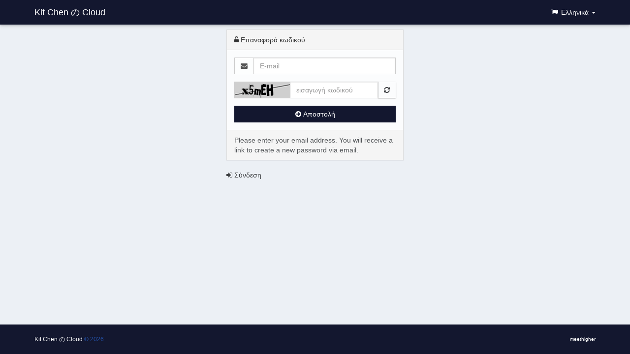

--- FILE ---
content_type: text/html; charset=UTF-8
request_url: https://meethigher.top/cloud/?rp=req&lang=el
body_size: 3532
content:
<!doctype html>
<html lang="el">
<head>
    <title>Kit Chen の Cloud</title>
    <meta charset="utf-8">
    <meta http-equiv="X-UA-Compatible" content="IE=edge">
    <link rel="shortcut icon" href="vfm-admin/_content/uploads/favicon.ico"><link rel="apple-touch-icon-precomposed" href="vfm-admin/_content/uploads/favicon-152.png">    <meta name="description" content="file manager">
    <meta name="viewport" content="width=device-width, initial-scale=1, shrink-to-fit=no">
    <link rel="stylesheet" href="vfm-admin/css/bootstrap.min.css">
    <link rel="stylesheet" href="vfm-admin/vfm-style.css">
        <link rel="stylesheet" href="vfm-admin/css/font-awesome.min.css">
    <link rel="stylesheet" href="vfm-admin/_content/skins/cs-meethigher.css">
    <script type="text/javascript" src="vfm-admin/js/jquery-3.3.1.min.js"></script>
    <!--[if lt IE 9]>
    <script src="vfm-admin/js/html5.js" type="text/javascript"></script>
    <script src="vfm-admin/js/respond.min.js" type="text/javascript"></script>
    <![endif]-->
        <script type="text/javascript">
        var audio_ping = new Audio("vfm-admin/_content/audio/notification.mp3");
    </script>
        </head>
    <body id="uparea" class="vfm-body unlogged header-below cs-meethigher">
        <div class="overdrag"></div>
            <nav class="navbar navbar-inverse navbar-fixed-top">
    <div class="container">
        <div class="navbar-header">
            <button type="button" class="navbar-toggle collapsed" data-toggle="collapse" data-target="#collapse-vfm-menu">
                <span class="sr-only">Toggle navigation</span>
                <span class="icon-bar"></span>
                <span class="icon-bar"></span>
                <span class="icon-bar"></span>
            </button>
                        <a class="navbar-brand" href="https://meethigher.top/cloud/">
                Kit Chen の Cloud            </a>
                        </div>
        <div class="collapse navbar-collapse" id="collapse-vfm-menu">
            <ul class="nav navbar-nav navbar-right">
                <li class="dropdown">
                    <a href="#" class="dropdown-toggle" data-toggle="dropdown" role="button" aria-expanded="false">
                        <i class="fa fa-flag fa-fw"></i>
                                                <span class="hidden-sm hidden-md">
                            Ελληνικά                        </span>
                             
                        <span class="caret"></span>
                    </a>
                    <ul class="dropdown-menu lang-menu">
                        <li><a href="?rp=req&lang=ar"><span>العربية</span></a></li><li><a href="?rp=req&lang=ca"><span>Català</span></a></li><li><a href="?rp=req&lang=de-DE"><span>Deutsch</span></a></li><li class="active"><a href="?rp=req&lang=el"><span>Ελληνικά</span></a></li><li><a href="?rp=req&lang=en"><span>English</span></a></li><li><a href="?rp=req&lang=es-ES"><span>Español</span></a></li><li><a href="?rp=req&lang=fr-FR"><span>Français</span></a></li><li><a href="?rp=req&lang=he-IL"><span>עברית</span></a></li><li><a href="?rp=req&lang=it-IT"><span>Italiano</span></a></li><li><a href="?rp=req&lang=ja"><span>日本語</span></a></li><li><a href="?rp=req&lang=ko-KR"><span>한국어</span></a></li><li><a href="?rp=req&lang=nl-NL"><span>Nederlands</span></a></li><li><a href="?rp=req&lang=pl-PL"><span>Polski</span></a></li><li><a href="?rp=req&lang=pt-BR"><span>Português (Brasil)</span></a></li><li><a href="?rp=req&lang=pt-PT"><span>Português</span></a></li><li><a href="?rp=req&lang=ro-RO"><span>Română</span></a></li><li><a href="?rp=req&lang=ru-RU"><span>Русский</span></a></li><li><a href="?rp=req&lang=sv-SE"><span>Svenska</span></a></li><li><a href="?rp=req&lang=tr-TR"><span>Türkçe</span></a></li><li><a href="?rp=req&lang=zh-CN"><span>简体中文</span></a></li>                    </ul>
                </li>
                </ul>
        </div>
    </div>
</nav>



            <header class="vfm-header" style="padding:0px 0;">
                        </header>        <div class="container">
                        <div id="error">
                <noscript>
                    <div class="response boh">
                        <span><i class="fa fa-exclamation-triangle"></i> Please activate JavaScript</span>
                    </div>
                </noscript>
                            </div>
            <div class="main-content">
            <section class="vfmblock">
    <div class="login">
        <noscript>
            <div class="alert alert-danger">Please activate JavaScript</div>
        </noscript>
            <form role="form" method="post" id="sendpwd" action="/cloud/index.php">
                <div class="sendresponse"></div>
                <input name="cleanurl" type="hidden" value="https://meethigher.top/cloud/">
                <input name="thislang" type="hidden" value="el">

                <div class="panel panel-default">
                    <div class="panel-heading">
                        <i class="fa fa-unlock-alt"></i> Επαναφορά κωδικού                    </div>
                    <div class="panel-body">
                        <label class="sr-only" for="user_email">E-mail</label>
                        <div class="form-group">
                            <div class="input-group">
                                <span class="input-group-addon"><i class="fa fa-envelope"></i></span>
                                <input name="user_email" id="reqmail" type="email" 
                                placeholder="E-mail" 
                                class="form-control" value="">
                            </div>
                        </div>
                            <div class="form-group captcha-group">
        <div class="input-group">
            <span class="input-group-addon captchadd">
                <img src="vfm-admin/captcha/img.php" id="captcha" />
            </span>

            <input class="form-control input" id="inputc" type="text" name="captcha" 
            placeholder="εισαγωγή κωδικού" />
            <span class="input-group-btn">
                <button class="btn btn-default btn" type="button" id="capreload">
                    <i class="fa fa-refresh"></i>
                </button>
            </span>
        </div>
    </div>
    <script>
        $(function() {
            $('#capreload').click(function(){  
                $('#captcha').attr('src', 'vfm-admin/captcha/img.php?' + (new Date).getTime());
                $('#inputc').val('');
            });
        });
    </script>

                        <button type="submit" class="btn btn-block btn-primary">
                            <i class="fa fa-arrow-circle-right"></i>
                            Αποστολή                        </button>
                    </div>
                    <div class="panel-footer">
                        Please enter your email address. You will receive a link to create a new password via email.                    </div>
                    <div class="mailpreload">
                        <div class="cta">
                            <i class="fa fa-refresh fa-spin"></i>
                        </div>
                    </div>
                </div>
            </form>
            <a href="?dir=">
            <i class="fa fa-sign-in"></i> Σύνδεση        </a>
    </div> <!-- .login -->
</section>            </div> <!-- .main-content -->
        </div> <!-- .container -->
         <footer class="footer">
    <div class="container">
        <span class="pull-left">
            <a href="https://meethigher.top/cloud/">
                Kit Chen の Cloud            </a> &copy; 2026                    </span>

                        <span class="small pull-right">
                                    <a target="_blank" href="https://meethigher.top">
                        meethigher                    </a>
                                </span>
                </div>
</footer>
<div class="to-top"><i class="fa fa-chevron-up"></i></div>
    <script src="vfm-admin/js/soundmanager/soundmanager2.min.js?v=2.97"></script>
            <script type="text/javascript" src="vfm-admin/js/app.min.js?v=3.7.1"></script>
     
<script type="text/javascript" src="vfm-admin/js/bootstrap.min.js?v=3.3.7"></script>
<script type="text/javascript">
    // confirm
    bootbox.addLocale('vfm', 
    {
        OK : 'OK',
        CANCEL : 'Ακύρωση',
        CONFIRM : 'εγκρίνω'
    });
    bootbox.setLocale('vfm');
</script>
<script type="text/javascript">
    var script_url = "https:\/\/meethigher.top\/cloud\/";
        var baselink = "download/";
        </script>
    <div class="modal fade zoomview" id="zoomview" tabindex="-1">
        <div class="modal-dialog">
            <div class="modal-content">
                <div class="modal-header">
                    <button type="button" class="close" data-dismiss="modal">
                        <span aria-hidden="true">&times;</span><span class="sr-only">Close</span>
                    </button>
                    <div class="modal-title">
                        <div class="input-group">
                            <span class="input-group-btn">
                                <a class="vfmlink btn btn-primary" href="#">
                                    <i class="fa fa-download fa-lg"></i> 
                                </a> 
                            </span>
                            <input type="text" class="thumbtitle form-control" value="" onclick="this.select()" readonly >
                        </div>
                    </div>
                </div>
                <div class="modal-body">
                    <div class="vfm-zoom"></div>
                    <!--            
                     <div style="position:absolute; right:10px; bottom:10px;">Custom Watermark</div>
                    -->                
                </div>
            </div>
        </div>
    </div>
    <script type="text/javascript">
    function b64DecodeUnicode(str) {
        return decodeURI(decodeURIComponent(Array.prototype.map.call(atob(str), function(c) {
            return '%' + ('00' + c.charCodeAt(0).toString(16)).slice(-2);
        }).join('')));
    }
    </script>

        <script type="text/javascript">
            // Call SoundManager 
            if ($('.sm2_button.sm2_share').length) {
                var basicMP3Player = null;
                soundManager.setup({
                    url: 'vfm-admin/swf/',
                    debugMode: false,
                    preferFlash: false,
                    onready: function() {
                        basicMP3Player = new BasicMP3Player();
                    }
                });
            }
    </script>
            <link href="vfm-admin/js/videojs/video-js.min.css" rel="stylesheet">
    <script src="vfm-admin/js/videojs/video.min.js?v=7.4.1"></script>
    <script src="vfm-admin/js/videojs/lang/el.js"></script>
    <script type="text/javascript">

    function loadVid(thislink, thislinkencoded, thisname, thisID, ext){

        if (ext == 'ogv') {
            ext = 'ogg';
        }
        var vidlink = 'vfm-admin/ajax/streamvid.php?vid=' + thislink;
        var playerhtml = '<video id="my-video" class="video-js vjs-16-9" >' + '<source src="'+ vidlink +'" type="video/'+ ext +'">';
        $(".vfm-zoom").html(playerhtml);

        videojs('#my-video', { 
            controls: true,
            autoplay: true,
            preload: 'auto',
            language: 'el'
        }, function(){
            // video initialized
        });

        $("#zoomview .thumbtitle").val(thisname);
        $("#zoomview").data('id', thisID);
        $("#zoomview").modal();
        
        checkNextPrev(thisID);

        $(".vfmlink").attr("href", baselink + thislinkencoded);
            }
    </script>
        
    <script type="text/javascript">
    function loadImg(thislink, thislinkencoded, thisname, thisID){
        $(".vfm-zoom").html("<i class=\"fa fa-refresh fa-spin\"></i><img class=\"preimg\" src=\"vfm-thumb.php?thumb="+ thislink +"&y=1\" \/>");
        $("#zoomview").data('id', thisID);
        $("#zoomview .thumbtitle").val(thisname);
        var firstImg = $('.preimg');
        firstImg.css('display','none');
        $("#zoomview").modal();

        firstImg.one('load', function() {
            $(".vfm-zoom .fa-refresh").fadeOut();
            $(this).fadeIn();
            checkNextPrev(thisID);
            $(".vfmlink").attr("href", baselink + thislinkencoded);
                    }).each(function() {
            if(this.complete) {
                $(this).load();
            }
        });   
    }
    </script>
            </body>
</html>

--- FILE ---
content_type: text/css
request_url: https://meethigher.top/cloud/vfm-admin/vfm-style.css
body_size: 39999
content:
 /**
 * VFM - veno file manager main CSS
 * http://filemanager.veno.it
 *
 */
/* ------- Veno File Manager base style ------ */
@-webkit-keyframes fadein{
	from {opacity: 0;}
	to {opacity: 1;}
}
@keyframes fadein{
	from {opacity: 0;}
	to {opacity: 1;}
}

html,body{
	min-height: 100%;
}
body{
	text-rendering: auto;
    -webkit-font-smoothing: antialiased;
    -moz-osx-font-smoothing: grayscale;
}
a:focus, a:active, .btn:focus, .btn:active {
	outline: none;
}
a, .round-butt {
    color: #337ab7;
}
.clear{
	clear: both;
}
.anchor{
	position: relative;
	top: -60px;
}
.centertext{
	text-align: center;
}
.bold{
	font-weight: bold;
}
img{
	max-width: 100%;
	height: auto;
}
.nav-pills > li > a {
    border-radius: 0;
    border-bottom: 4px solid transparent;
}
.nav-pills > li.active > a, 
.nav-pills > li.active > a:focus, 
.nav-pills > li.active > a:hover {
	background: none;
	border-color: #3a3737;
	color: inherit;
	outline: none;
}
.badge{
	background: none;
	color: #333;
	border: 1px solid #e1e1e1;
}
.form-control-feedback{
	z-index: 4;
}
/* -------------------------- VFM FONT ----------------------------- */
@font-face {
    font-family: 'vfm-font';
    src: url('fonts/vfm-font.eot');
    src: url('fonts/vfm-font.eot?#iefix') format('embedded-opentype'),
         url('fonts/vfm-font.woff') format('woff'),
         url('fonts/vfm-font.ttf') format('truetype'),
         url('fonts/vfm-font.svg#vfm-font') format('svg');
    font-weight: normal;
    font-style: normal;
}
.vfmi {
	font-family: 'vfm-font';
	speak: none;
	font-style: normal;
	font-weight: normal;
	font-variant: normal;
	text-transform: none;
	line-height: 1;
	-webkit-font-smoothing: antialiased;
	-moz-osx-font-smoothing: grayscale;
}
.vfmi-wide:before {
  content: "\e900";
}
.vfmi-boxed:before {
  content: "\e901";
}
.vfmi-typo:before {
  content: "\e600";
}
.vfmi-mark:before {
  content: "\e601";
}
.vfmi-logo:before {
  content: "\e602";
}
.vfmi-king:before {
  content: "\e603";
}
.vfmi-vfm:before {
  content: "\e604";
}
.vfmi-boxed2:before {
  content: "\e8ea";
}
.vfmi-wide2:before {
  content: "\e8ed";
}
.vfmi-big{
	font-size: 1.6em;
}
.vfmi.fa-stack-1x{
	line-height: inherit;
}
hr{
	float: left;
	clear: both;
	width: 100%;
	margin: 15px 0;
}

/* -------------------------- File Manager ----------------------------- */

.btn, a, .info-box{
	webkit-transition: all 300ms ease-out;
	transition: all 300ms ease-out;
}
.btn.whitewrap{
	white-space: normal;
}
.captchadd{
    padding: 0;
    overflow: hidden;
}
.captchadd img{
	max-width: none;
}
.captcha-group{
	max-width: 600px;
}
#grecaptcha-invi{
	position: fixed;
	bottom: 14px;
	right: 0;
	z-index: 99;
}
.g-recaptcha > div{
	margin: 0 auto;
}
.g-recaptcha > div,
.g-recaptcha iframe{
	max-width: 100%;
}
#inputc{
    font-size: 14px;
}
.unmezzo{
	width: 49%;
}
.unterzo{
	width: 32%;
	margin: 0 0.65%;
	float:left;
}
.intero{
	clear: both;
	width: 100%;
	position: relative;
}
.alert{
	padding: 4px 10px;
	margin-top: 4px;
	margin-bottom: 10px;
}
.alpha-light{
	opacity: 0.2;
}
.alpha-medium{
	opacity: 0.5;
}
.alpha-dark{
	opacity: 0.8;
}
.vfmwrapper{
	width: 90%;
	margin: 0 auto;
	max-width: 1170px;
	position: relative;
	clear: both;
}
.head{
	float: left;
	clear: both;
	width: 100%;
}
.head img, .placeheader img{
	max-width: 100%;
	height: auto;
}
#sortable .name a > span{
	margin-right: 4px;
}
#sortable > thead > tr > td:first-child{
	padding: 0;
}
.description{
	float: left;
	clear: both;
	width: 100%;
	margin: 0;
}
.main-content{
  float: left;
  width: 100%;
  clear: both;
  padding-top: 10px;
  padding-bottom: 20px;
}
.footer{
	width: 100%;
	float: left;
	clear: both;
	font-size: 12px;
	padding: 20px 0;
	line-height: 40px;
	margin-top: 20px;
}
.footer img{
	float: left;
	margin-right: 10px;
}
.footer i{
	margin-right: 10px;
}
.vfmblock{
	float: left;
	clear: both;
	width: 100%;
	margin-bottom: 10px;
	position: relative;
}
.login{
	max-width: 360px;
	width: 100%;
	margin: 0 auto;
}
.aligncenter{
	text-align: center;
}
.btn-file {
    position: relative;
    overflow: hidden;
}
.btn-file input[type=file] {
    position: absolute;
    top: 0;
    right: 0;
    min-width: 100%;
    min-height: 100%;
    text-align: right;
    filter: alpha(opacity=0);
    opacity: 0;
    background: red;
    cursor: inherit;
    display: block;
}

#newdir_container .input-group-btn .fa, 
#upload_container .input-group-btn .fa{
	margin-left: 12px;
	margin-right: 12px;
}
#newdir_container .input-group-addon .fa, 
#upload_container .input-group-addon .fa{
	margin-left: 8px;
	margin-right: 8px;
}
#upload_container .input-group-btn #resumer .fa{
	margin: 0 4px;
}
.action-group{
	float: left;
	width: 100%;
	margin-bottom: 10px;
}
.action-group .btn, .nopadding .btn{
	padding: 4px 12px;
}
#upload_file{
	display: none;
}
.overdrag{
	position: fixed;
	left: 0;
	top: 0;
	width: 100%;
	height: 100%;
	z-index: 9999;
	background:#1b1b1b;
	background: rgba(0,0,0,0.5);
	display: none;
}

.overdrag:after {
  content: "\f0ee"; 
  font-family: FontAwesome;
  font-style: normal;
  font-weight: normal;
  text-decoration: inherit;
  position: absolute;
  font-size: 200px;
  color: #fff;
  top: 50%;
  left: 50%;
  margin: -200px 0 0 -100px;
  z-index: 1;
}
.uploadarea{
	position: relative;
	padding:5px 10px;
}
.tableblock{
	padding: 10px;
	margin-bottom: 20px;
	float: left;
	clear: both;
	width: 100%;
	position: relative;
}
.tableblock .table{
	margin: 0;
}
.uploadarea .input-group{
	margin: 5px 0;
}
.upfolder-over{
	cursor: not-allowed;
	position: absolute;
	left: 0;
	top: 0;
	width: 100%;
	height: 100%;
	z-index: 3;
}
.span-6{
	width: 50%;
}
#selectall{
	cursor: pointer;
}
#newdir_container.span-6{
	padding-left: 5px;
}
#upload_container.span-6{
	padding-right: 5px;
}
.sticky-alert{
  position: fixed;
  padding: 15px;
  width: 100%;
  left: 0;
  right: 0;
  z-index: 1040;
  overflow: hidden;
}

.sticky-alert .alert .close, 
.sticky-alert .response .close {
	right: 6px;
	top: 2px;
}
.sticky-alert .alert, .sticky-alert .response {
  -webkit-box-shadow: 0 0 20px rgba(0,0,0,0.19), 0 6px 6px rgba(0,0,0,0.23);
  box-shadow: 0 0 20px rgba(0,0,0,0.19), 0 6px 6px rgba(0,0,0,0.23);
  padding: 15px;
}
.sticky-alert .alert span, .sticky-alert .response span{
	word-break: break-all;
	display: inline-block;
}
.sticky-alert.top-left,
.sticky-alert.top-right{
	top: 40px;
}
.sticky-alert.bottom-left,
.sticky-alert.bottom-right{
	bottom: 20px;
}

@media (min-width:768px){
	.sticky-alert {
		width: 40%;
	}
	.sticky-alert.top-left{
		left: 15px;
		right: auto;
	}
	.sticky-alert.top-right{
		right: 15px;
		left: auto;
	}
	.sticky-alert.bottom-left{
		left: 15px;
		right: auto;
	}
	.sticky-alert.bottom-right{
		right: 15px;
		left: auto;
	}
}
#error{
	float: left;
	clear: both;
	width: 100%;
	position: relative;
}
/*#error .sticky-alert .response{
	margin: 4px 0;
	-webkit-box-shadow: 0 10px 20px rgba(0,0,0,0.19), 0 6px 6px rgba(0,0,0,0.23);
	box-shadow: 0 10px 20px rgba(0,0,0,0.19), 0 6px 6px rgba(0,0,0,0.23);
}*/

.response{
	margin: 6px 0;
	width: 100%;
	padding: 8px 20px;
	padding-right: 5px;
	opacity: 1;
	-webkit-animation:fadein 1s;
	animation:fadein 1s;
	-webkit-animation-fill-mode: forwards;
	position: relative;
	margin-bottom: 2px;
	background: #fff;
	border: 6px transparent;
}
.response.nope{
    color: #a92925;
  	border-left: 6px solid #A94442;
}
.response.yep{
    color: #2c5c2c;
  	border-left: 6px solid #51a152;
}
.response.boh{
    color: #bb610e;
  	border-left: 6px solid #f9b02b;
}
.close,
.alert-dismissable .close{
	font-weight: normal;
	position: absolute;
	right: 10px;
	top: 0;
	cursor: pointer;
	text-shadow: none;
	opacity: 0.6;
	-webkit-transition: opacity 0.2s;
	transition: opacity 0.2s;
}
.close:hover {
  opacity: 1;
}

.response .close{
	font-size: 16px;
	right: 2px;
	top: 2px;
}
.response span{
	padding-left: 4px;
	margin-right: 4px;
	border-left: 1px solid #e5e5e5;
}
.response span:first-child{
	border-left: none;
}
.modalhead{
	float: left;
	width: 100%;
	padding: 10px 0;
	margin-bottom: 10px;
	border-bottom: 1px solid #e5e5e5;
}
.sele{
	line-height: 28px;
}
.openmail{
	display: block;
	font-size: 1.2em;
	clear: both;
	text-align: center;
	cursor: pointer;
}
.mailresponse{
	float: left;
	clear: both;
	width: 100%;
	text-align: center;
	padding: 0;
	margin: 0;
}
.mailresponse p{
	padding: 4px 10px;
	margin: 0;
}
.sendresponse{
	display: none;
}

.breadcrumb{
	margin: 10px 0;
	float: left;
	clear: both;
	font-size: 12px;
	padding: 4px 15px;
	background: rgba(255,255,255,0.3);
	overflow: hidden;
	max-width: 100%;
}

.breadcrumb > li + li:before{
	color: inherit;
}
.breadcrumb > li.noli:before{
	opacity: 0;
	margin: 0;
	padding: 0;
}
td.mini{
	font-size: 12px;
	padding: 10px;
}
.prowrap{
	float: left;
	width: 100%;
}
.progress{
	margin-bottom: 0;
	height: 10px;
}
.progress-bar p{
	margin: 0 10px;
	font-size: 11px;
	line-height: 14px;
}
.progress.progress-single{
    height: 14px;
    margin-top: 6px;
}
.progress.progress-single .progress-bar p{
    display: block;
}
.propercent{
	display: none;
}
.fullp .propercent{
	display: block;
}
.fullp .progress{
	height: 14px;
}
.fullp .progress-bar{
	line-height: 14px;
	font-size: 11px;
}
.pro label .progress{
	margin-bottom: 0;
	margin-top: 10px;
}
.fullp.pro label{
	margin-top: 0;
}
.pro input[type="radio"], .pro input[type="checkbox"] {
    margin-top: 0;
}
.fullp.pro input[type="radio"], .fullp.pro input[type="checkbox"] {
    margin-top: 4px;
}

.progress-bar.progress-bar-danger {
    background-color: #d9534f;
}
.progress-bar.progress-bar-warning {
    background-color: #f0ad4e;
}
.progress-bar.progress-bar-info {
    background-color: #5bc0de;
}
.progress-bar.progress-bar-success {
    background-color: #5cb85c;
}
#upformsubmit{
	display: none;
}
#frameloader{
	display: none;
}

/* -------------------------- Modals ----------------------------- */
.modal{
	background: none;
}

.modal-body{
	padding: 10px;
}
.bootbox-body, .modal-title{
	overflow: hidden;
	text-overflow: ellipsis;
}
.modal-title{
	white-space: nowrap;
}
.overlay{
	position: fixed;
	left: 0;
	top: 0;
	height: 100%;
	width: 100%;
	background: #1d1d1d;
	background: rgba(0,0,0,0.6);
	display: none;
	z-index: 98;
}
.modal-header .close{
	margin-top:-6px;
	top: 6px;
	z-index: 6;
	font-size: 34px;
	height: 34px;
	font-weight: 300;
	line-height: 1;
	display: inline-block;
	font: normal normal normal 14px/1;
}
.modal-header .close span{
	display: block;
}
.vfm-zoom{
	text-align: center;
}
.vfm-zoom .fa-refresh{
	position: absolute;
	left: 50%;
	top: 50%;
	font-size: 16px;
	margin-left: -8px;
	margin-top: -8px;
	z-index: 0;
}
.vfm-zoom img{
	max-width: 100%;
	height: auto;
	vertical-align: middle;
}
.vfmx{
	font-size: 18px;
	line-height: 18px;
	color: #9c9a9a;
}
.thumbtitle{
	vertical-align: middle;
}
.downlink{
	vertical-align: middle;
}
#zoomview .modal-body{
	padding: 4px;
	min-height: 100px;
}
#zoomview .modal-header{
	padding: 6px 12px;
}
#zoomview .input-group{
	padding-right: 30px;
}
.navigall{
	position: absolute;
	z-index: 99;
	cursor: pointer;
	top: 0;
	height: 90%;
	height: calc(100% - 34px);
	width: 30%;
}
.navigall span{
	position: absolute;
	top: 50%;
	font-size: 24px;
	margin-top: -24px;
	background: rgba(0,0,0,0.1);
	webkit-transition: all 300ms ease-out;
	transition: all 300ms ease-out;
	-webkit-box-shadow: 0 0 3px rgba(0,0,0,0.12);
	-moz-box-shadow: 0 0 3px rgba(0,0,0,0.12);
	box-shadow: 0 0 3px rgba(0,0,0,0.12);

}
.navigall:hover span{
	background: rgba(0,0,0,0.6);
	-webkit-box-shadow: 0 0 5px 0 rgba(0, 0, 0, 0.26);
	-moz-box-shadow: 0 0 5px 0 rgba(0, 0, 0, 0.26);
	box-shadow: 0 0 5px 0 rgba(0, 0, 0, 0.26);
}

.nextgall{
	right: 0;
}
.prevgall{
	left: 0;
}
.nextgall span{
	right: 0;
}
.prevgall span{
	left: 0;
}
.vfmclose{
	position: absolute;
	top: 6px;
	right: 10px;
	padding: 0;
	z-index: 9;
	cursor: pointer;
}
.panel{
	position: relative;
}
.userspace .panel-body{
	padding: 4px 10px;
}
.userpanel .bg-info{
	padding-bottom: 10px;
	margin-top: 10px;
}

.foldertreepreload{
	position: relative;
	width: 100%;
	height: 100%;
	top: 0;
	left: 0;
	z-index: 99;
	min-height: 100px;
}
.mailpreload{
	position: absolute;
	width: 100%;
	height: 100%;
	top: 0;
	left: 0;
	display: none;
	opacity: 0.85;
	z-index: 99;
	background: #fff;
}
.shownext{
	cursor: pointer;
}

.modal-body .alert{
	font-size: .9em;
}

.wrap-foldertree{
	position: relative;
	width: 100%;
	padding-left: 15px;
	padding-top: 1em;
}

.foldertree {
	margin: 0px 0px 0px 30px;
	list-style: none;
	line-height: 1.8em;
	padding: 0;
	display: block;
	position: relative;
}
.foldertree ul{
	padding-left: 20px;
}
.foldertree li {
  position: relative;
   list-style: none;
}

.foldertree ul .toggle-tree,
.wrap-foldertree .toggle-all-tree{
  position: absolute;
  left: -22px;
  top: 1px;
  display: block;
  height: 1em;
  width: 1em;
  z-index: 9;
  font-size: 1em;
  cursor: pointer;
}
.wrap-foldertree .toggle-all-tree{
  left: 5px;
  top: 1em;
}

.foldertree li:before {
  position: absolute;
  left: -15px;
  top: -.5em;
  content: '';
  display: block;
  border-left: 1px solid #ddd;
  height: 1.5em;
  border-bottom: 1px solid #ddd;
  width: 15px;
}
.foldertree li:after {
  position: absolute;
  left: -15px;
  bottom: -7px;
  content: '';
  display: block;
  border-left: 1px solid #ddd;
  height: 100%;
}
.foldertree li.folderoot {
  margin: 0px 0px 0px -20px;
}
.foldertree li.folderoot:before {
  display: none;
}
.foldertree li.folderoot:after {
  display: none;
}
.foldertree li:last-child:after {
  display: none;
}
.movelink{
}


/* -------------------------- DONWLOADER ----------------------------- */
.bigzip{
  display: none;
}
.multilink{
  margin: 0;
  padding: 0;
  margin-top: 20px;
}
.multilink li{
  width: 50%;
  padding: 4px;
  float: left;
  list-style: none;
  vertical-align: top;
}
.multilink li .main-btn{
  text-align: left;
  float: left;
  width: calc(100% - 45px);
  white-space: normal;
  padding: 12px;
}
.multilink li .service-btn{
	width: 45px;
	float: left;
	font-size: 12px;
	padding: 12px;
}
.multilink li:nth-child(odd) {
    clear: both;
} 
.zipicon .fa{
	vertical-align: middle;
}

.multilink li .main-btn .itemsize{
	width: 80px;
	overflow: hidden;
	white-space: nowrap;
	padding-left: 1em;
	text-align: right;
}

.multilink li .main-btn > .wrap-title{
	position: relative;
	display: inline-block;
	width: calc(100% - 80px);
	overflow: hidden;
}

.multilink li .main-btn .wrap-title > .overflowed{
	position: relative;
	display: inline-block;
	width: 100%;
	white-space: nowrap;
	overflow: hidden;
	text-overflow: ellipsis;	
}

.multilink li .main-btn .wrap-title:hover > .overflowed{
	/*
	  transition: property duration transition-timing-function delay; 
	  */
	-moz-transition: -moz-transform 2s ease-in-out .1s, margin 2s ease-in-out .2s;
	-o-transition: -o-transform 2s ease-in-out .2s, margin 2s ease-in-out .2s;
	-webkit-transition: -webkit-transform 2s ease-in-out .2s, margin 2s ease-in-out .2s;
	transition: transform 2s ease-in-out .2s, margin 2s ease-in-out .2s;
	-webkit-transform: translateX(-100%);
	transform: translateX(-100%);
	margin-left: 100%;
	width: auto;
	min-width: 100%;
}

@keyframes passing {
  0% {
    -webkit-transform: translateX(-50%);
    -ms-transform: translateX(-50%);
    transform: translateX(-50%);
    opacity: 0;
  }

  50% {
    -webkit-transform: translateX(0%);
    -ms-transform: translateX(0%);
    transform: translateX(0%);
    opacity: 1;
  }

  100% {
    -webkit-transform: translateX(50%);
    -ms-transform: translateX(50%);
    transform: translateX(50%);
    opacity: 0;
  }
}

.passing-animated {
  -webkit-animation: passing 1s linear infinite;
  animation: passing 1s linear infinite;
}

@keyframes passing_reverse {
  0% {
    -webkit-transform: translateX(50%);
    -ms-transform: translateX(50%);
    transform: translateX(50%);
    opacity: 0;
  }

  50% {
    -webkit-transform: translateX(0%);
    -ms-transform: translateX(0%);
    transform: translateX(0%);
    opacity: 1;
  }

  100% {
    -webkit-transform: translateX(-50%);
    -ms-transform: translateX(-50%);
    transform: translateX(-50%);
    opacity: 0;
  }
}

.passing-animated-reverse {
  -webkit-animation: passing_reverse 1s linear infinite;
  animation: passing_reverse 1s linear infinite;
}

/* -------------------------- MENUs ----------------------------- */

.miniflag{
	margin-right: 6px;
}
.navbar-nav > li > .edituser{
	padding: 10px 15px;
	line-height: 28px;
}
.navbar {
	-webkit-border-radius: 0;
	border-radius: 0;
    border: none;
}
.navbar-toggle{
	border: none;
	-webkit-border-radius: 0;
	border-radius: 0;
	margin-right: 5px;
}
.navbar-inverse .navbar-toggle:hover, 
.navbar-inverse .navbar-toggle:focus{
	background: none;
}
.navbar-inverse .navbar-collapse, 
.navbar-inverse .navbar-form{
	border-color: transparent;
}
.navbar-brand {
    float: left;
    line-height: 40px;
    padding: 5px 15px;
    font-weight: 300;
}
.navbar-brand > img{
    height: 40px;
    width: auto;
    float: left;
}
.cpanelmenu{
	position: absolute;
	text-transform: uppercase;
	font-size: 12px;
	left: 0;
	top: 0;
}
.langmenu{
	float: right;
	margin: 0;
	padding: 0;
}
.langmenu li{
	float: left;
	list-style: none;
}
.dropdown-menu {
	-webkit-border-radius: 0;
	border-radius: 0;
}
.dropdown-menu > .active > a,
.navbar-inverse .navbar-nav .open .dropdown-menu > .active > a,
.navbar-inverse .navbar-nav .open .dropdown-menu > .active > a:hover{
      background-color: transparent;
 }
@media (min-width: 767px) {
  .dropdown-menu > .active > a,
  .navbar-inverse .navbar-nav .open .dropdown-menu > .active > a{
      color: #333;
  }
}
/* -------------------------- AVATARS ----------------------------- */
.avatar{
	margin-right: 4px;
}
.avatar-panel{
  margin: 0 auto;
  margin-top: 20px;
  text-align: center;
  width: 100px;
  position: relative;
}
.remove-avatar{
	cursor: pointer;
	position: absolute;
	right: -10px;
	top: 0;
}
.avatar-panel .updated{
	position: absolute;
	left: -10px;
	top: 0;
}
.cropit-preview-image-container {
  cursor: move;
  	  border-radius: 50%;
  	  overflow: hidden;

}

.cropit-preview {
  width: 100px;
  height: 100px;
  background-size: cover;
}

/*.cropit-preview-image {
  background-color: #f8f8f8;
  background-size: cover;
  border-radius: 50%;
  margin: 0 auto;
  width: 100px;
  height: 100px;
  cursor: move;
  -webkit-box-shadow: 0 1px 3px rgba(0,0,0,0.12), 0 1px 2px rgba(0,0,0,0.24);
  -moz-box-shadow: 0 1px 3px rgba(0,0,0,0.12), 0 1px 2px rgba(0,0,0,0.24);
  box-shadow: 0 1px 3px rgba(0,0,0,0.12), 0 1px 2px rgba(0,0,0,0.24);
  max-width: none;
}
*/
.cropit-preview-image{
	max-width: none;
	margin: 0 auto;
}
.cropit-image-background {
  opacity: .2;
  cursor: auto;
}
/* Hide file input */
input.cropit-image-input {
  visibility: hidden;
}

.image-size-wrapper{
  margin: 10px auto;
  margin-bottom: 20px;
  max-width: 100px;
}

.uppa, .export{
    cursor: pointer;
}
.upload-wrapper {
  display: block;
  position: relative;
  overflow: hidden;
}
.upload-wrapper input[type="file"] {
  position: absolute;
  top: 0;
  left: -400px;
}

input[type=range].slider::-moz-focus-outer {
    border: 0;
}
.image-size-wrapper:hover input[type=range].slider:focus::-webkit-slider-thumb {
    -webkit-box-shadow: 0 0 0 6px rgba(0,0,0,0.1);
    -moz-box-shadow: 0 0 0 6px rgba(0,0,0,0.1);
    box-shadow: 0 0 0 6px rgba(0,0,0,0.1);
}
.image-size-wrapper:hover input[type=range].slider:focus::-moz-range-thumb  {
   -webkit-box-shadow: 0 0 0 6px rgba(0,0,0,0.1);
   -moz-box-shadow: 0 0 0 6px rgba(0,0,0,0.1);
   box-shadow: 0 0 0 6px rgba(0,0,0,0.1);
}
.image-size-wrapper:hover input[type=range].slider:focus::-ms-thumb  {
   -webkit-box-shadow: 0 0 0 6px rgba(0,0,0,0.1);
   -moz-box-shadow: 0 0 0 6px rgba(0,0,0,0.1);
   box-shadow: 0 0 0 6px rgba(0,0,0,0.1);
}
input[type=range].slider:disabled{
  display: none;
} 
input[type=range].slider {
  -webkit-appearance: none;
  width: 100%;
  margin: 4px 0;
}
input[type=range].slider:focus {
  outline: none;
}
input[type=range].slider::-webkit-slider-runnable-track {
  width: 100%;
  height: 4px;
  cursor: pointer;
  -webkit-box-shadow: 0px 0px 0px rgba(0, 0, 0, 0), 0px 0px 0px rgba(13, 13, 13, 0);
  -moz-box-shadow: 0px 0px 0px rgba(0, 0, 0, 0), 0px 0px 0px rgba(13, 13, 13, 0);
  box-shadow: 0px 0px 0px rgba(0, 0, 0, 0), 0px 0px 0px rgba(13, 13, 13, 0);
  background: rgba(77, 77, 77, 0.1);
  border-radius: 25px;
  border: none;
}
input[type=range].slider::-webkit-slider-thumb {
  -webkit-box-shadow: 0px 0px 1px rgba(0, 0, 0, 0), 0px 0px 0px rgba(13, 13, 13, 0);
  -moz-box-shadow: 0px 0px 1px rgba(0, 0, 0, 0), 0px 0px 0px rgba(13, 13, 13, 0);
  box-shadow: 0px 0px 1px rgba(0, 0, 0, 0), 0px 0px 0px rgba(13, 13, 13, 0);
  border: none;
  height: 12px;
  width: 12px;
  border-radius: 50px;
  background: #434343;
  cursor: pointer;
  -webkit-appearance: none;
  margin-top: -4px;
}
input[type=range].slider:focus::-webkit-slider-runnable-track {
  background: rgba(143, 143, 143, 0.1);
}
input[type=range].slider::-moz-range-track {
  width: 100%;
  height: 4px;
  cursor: pointer;
  -webkit-box-shadow: 0px 0px 0px rgba(0, 0, 0, 0), 0px 0px 0px rgba(13, 13, 13, 0);
  -moz-box-shadow: 0px 0px 0px rgba(0, 0, 0, 0), 0px 0px 0px rgba(13, 13, 13, 0);
  box-shadow: 0px 0px 0px rgba(0, 0, 0, 0), 0px 0px 0px rgba(13, 13, 13, 0);
  background: rgba(77, 77, 77, 0.1);
  border-radius: 25px;
  border: none;
}
input[type=range].slider::-moz-range-thumb {
  -webkit-box-shadow: 0px 0px 1px rgba(0, 0, 0, 0), 0px 0px 0px rgba(13, 13, 13, 0);
  -moz-box-shadow: 0px 0px 1px rgba(0, 0, 0, 0), 0px 0px 0px rgba(13, 13, 13, 0);
  box-shadow: 0px 0px 1px rgba(0, 0, 0, 0), 0px 0px 0px rgba(13, 13, 13, 0);
  border: none;
  height: 12px;
  width: 12px;
  border-radius: 50px;
  background: #434343;
  cursor: pointer;
}
input[type=range].slider::-ms-track {
  width: 100%;
  height: 4px;
  cursor: pointer;
  background: transparent;
  border-color: transparent;
  color: transparent;
}
  input[type=range].slider::-ms-fill-lower {
  background: rgba(11, 11, 11, 0.1);
  border: none;
  border-radius: 50px;
  -webkit-box-shadow: 0px 0px 0px rgba(0, 0, 0, 0), 0px 0px 0px rgba(13, 13, 13, 0);
  -moz-box-shadow: 0px 0px 0px rgba(0, 0, 0, 0), 0px 0px 0px rgba(13, 13, 13, 0);
  box-shadow: 0px 0px 0px rgba(0, 0, 0, 0), 0px 0px 0px rgba(13, 13, 13, 0);
}
  input[type=range].slider::-ms-fill-upper {
  background: rgba(77, 77, 77, 0.1);
  border: 0px solid rgba(0, 0, 0, 0);
  border-radius: 50px;
  -webkit-box-shadow: 0px 0px 0px rgba(0, 0, 0, 0), 0px 0px 0px rgba(13, 13, 13, 0);
  -moz-box-shadow: 0px 0px 0px rgba(0, 0, 0, 0), 0px 0px 0px rgba(13, 13, 13, 0);
  box-shadow: 0px 0px 0px rgba(0, 0, 0, 0), 0px 0px 0px rgba(13, 13, 13, 0);
}
input[type=range].slider::-ms-thumb {
  -webkit-box-shadow: 0px 0px 1px rgba(0, 0, 0, 0), 0px 0px 0px rgba(13, 13, 13, 0);
  -moz-box-shadow: 0px 0px 1px rgba(0, 0, 0, 0), 0px 0px 0px rgba(13, 13, 13, 0);
  box-shadow: 0px 0px 1px rgba(0, 0, 0, 0), 0px 0px 0px rgba(13, 13, 13, 0);
  border: none;
  height: 12px;
  width: 12px;
  border-radius: 50px;
  background: #434343;
  cursor: pointer;
  height: 4px;
}
input[type=range].slider:focus::-ms-fill-lower {
  background: rgba(77, 77, 77, 0.1);
}
input[type=range].slider:focus::-ms-fill-upper {
  background: rgba(143, 143, 143, 0.1);
}

/* -------------------------- DATATABLES ----------------------------- */

.dataTables_processing{
	position: absolute;
	bottom: 0;
	left: 10px;
	z-index: 9999;
/*	width: 100%;
	height: 100%;
	left: 0;
	top: 0;
	z-index: 999999;*/
}
.ghost{
	opacity: 1;
	-webkit-transition: all 1s;
    transition: all 1s;
}
.ghost.ghost-hidden{
	opacity: 0;
}
#sort, #filetable{
	opacity: 1;
	clear: both;
}
table .header {
    cursor: pointer;
}
table {
  border-collapse:separate;
  border-spacing: 0;
}
.dataTables_wrapper .sorta:after{
    content: " \f0dc";
    font-family: 'FontAwesome';
    font-weight: normal;
}
.dataTables_wrapper .sorting_asc,
.dataTables_wrapper .sorting_desc,
.dataTables_wrapper .sorting{
	cursor: pointer;
}
.dataTables_wrapper .sorting_desc > .sorta:after{
    content: " \f0dd";
}
.dataTables_wrapper .sorting_asc > .sorta:after{
    content: " \f0de";
}
/*
.dataTables_wrapper .headerSortUp.name > .sorta:after{
	font-weight: normal;
    content: " \f15d";
}
.dataTables_wrapper .headerSortDown.name > .sorta:after{
	font-weight: normal;
    content: " \f15e";
}*/


.dataTables_wrapper{
	clear: both;
	float: left;
	width: 100%;
	position: relative;
}
.dataTables_filter{
	float: left;
	width: 20%;
}
.dataTables_length{
	float: right;
	margin-left: 6px;
}
.dataTables_length label, .dataTables_filter label{
	font-weight: normal;
	float: right;
	width: auto;
}
.dataTables_info{
	float: left;
	clear: both;
	margin: 0;
	padding: 10px;
	font-size: 12px;
	line-height: 14px;
	opacity: 0.8;
}
th.sorting, th.sorting_asc, th.sorting_desc{
	cursor: pointer;
}
.row.one{
	opacity: 0.8;
}
.dataTables_paginate {
  padding-left: 0;
  margin-left: 6px;
  border-radius: 4px;
  float: right;
}
.dataTables_paginate a {
  display: inline;
  cursor: pointer;
}
.paginate_button.current{
	background: rgba(0,0,0,0.03);
	cursor: default;

}
.dataTables_paginate > a,
.dataTables_paginate > span > a,
.dataTables_paginate > span > span {
	position: relative;
	float: left;
	padding: 6px 12px;
	line-height: 1.428571429;
	text-decoration: none;
	margin-left: -1px;
}
.dataTables_paginate > a:first-child{
  margin-left: 0;
}

.dataTables_paginate > a:hover,
.dataTables_paginate > span > a:hover,
.dataTables_paginate > a:focus,
.dataTables_paginate > span > a:focus {
  background-color: #eeeeee;
  background-color: rgba(200,200,200,0.1);
}
.dataTables_paginate > .paginate_active, .dataTables_paginate > span > .paginate_active{
  z-index: 2;
  color: #333333;
  background-color: #cdcdcd;
  background-color: rgba(200,200,200,0.1);
}
.dataTables_paginate a.disabled{
	opacity: 0.3;
	cursor: default;
}
.dataTables_length select{
	display:inline;
	padding:6px 12px;
	font-size:12px;
	line-height:1.428571429;
	color:#555555;
	vertical-align:middle;
	border: none;
	height: 30px;
}

.dataTables_filter input{
	display:inline;
	padding:6px 12px;
	font-size:12px;
	line-height:1.428571429;
	vertical-align:middle;
	background-image:none;
	border:1px solid #cccccc;
	-webkit-box-shadow:inset 0 1px 1px rgba(0, 0, 0, 0.075);
	-moz-box-shadow:inset 0 1px 1px rgba(0, 0, 0, 0.075);
	box-shadow:inset 0 1px 1px rgba(0, 0, 0, 0.075);
	width: 100%;
	margin-right: 6px;
   transition: border-color 0.15s ease-in-out 0s, box-shadow 0.15s ease-in-out 0s;
}
.dataTables_filter label{position:relative;display:table;border-collapse:separate;}

.table-controls-bottom{
	margin-top: 10px;
	display: block;
	float: left;
	clear: both;
	width: 100%;
}

td.name, td.wordbreak{
	-ms-word-break: break-all;
	    word-break: break-all;
		word-break: break-word;
	-webkit-hyphens: auto;
	   -moz-hyphens: auto;
	    -ms-hyphens: auto;
	        hyphens: auto;
}

.table > tbody > tr > th, 
.table > tfoot > tr > th,  
.table > tbody > tr > td, 
.table > tfoot > tr > td,
.table > thead > tr > td, 
.table > thead > tr > td {
	padding: 4px;
}
.table > tbody > tr > td.name a, .table > tbody > tr > td.icon a{
	position: relative;
}
.table > tbody > tr > td.name a:focus, 
.table > tbody > tr > td.icon a:focus {
	outline:none;
}
.full-lenght{
	width: 100%;
	display: block;
}
.nowrap{
	white-space: nowrap;
}
.icon-placeholder{
	width: 30px;
	height: 30px;
	display: block;
	margin: 0 auto;
	text-align: center;
	vertical-align: middle;
	position: relative;
	overflow: hidden;
}

.inlinethumbs .icon-placeholder{
	width: 60px;
	height: 60px;
	font-size: 1.4em;
 	-webkit-box-shadow: 0 1px 3px rgba(0,0,0,0.12), 0 1px 2px rgba(0,0,0,0.24);
  	-moz-box-shadow: 0 1px 3px rgba(0,0,0,0.12), 0 1px 2px rgba(0,0,0,0.24);
   	box-shadow: 0 1px 3px rgba(0,0,0,0.12), 0 1px 2px rgba(0,0,0,0.24);

}

.table > thead > tr > th, 
.table > tbody > tr > th, 
.table > tfoot > tr > th, 
.table > thead > tr > td, 
.table > tbody > tr > td, 
.table > tfoot > tr > td {
	vertical-align: middle;
}
.sorta{
	font-weight: bold;
}
/* -------------------------- mp3 Player ----------------------------- */

.sm2_button{
	font-size: 1.2em;
}
a.sm2_button:focus {
 outline:none;
}

a.sm2_button .trackplay,
a.sm2_button .trackpause,
a.sm2_button .trackload{
	display: none;
}

a.sm2_button.sm2_playing .trackstop,
a.sm2_button.sm2_loading .trackstop,
a.sm2_button.sm2_paused .trackstop{
	display: none;
}
a.sm2_button.sm2_playing .trackplay{
	display: inline-block;
}

a.sm2_button.sm2_loading .trackload{
	display: inline-block;
}
a.sm2_button.sm2_paused .trackpause{
	display: inline-block;
}
.relative{
	position: relative;
}

.table .hover{
	position: absolute;
	right: 6px;
	top: -12px;
	padding: 4px;
	-webkit-border-radius: 50%;
	border-radius: 50%;
	-webkit-box-shadow: 0 0 1px 1px rgba(30,30,30,0.1);
	-moz-box-shadow: 0 0 1px 1px rgba(30,30,30,0.1);
	box-shadow: 0 0 1px 1px rgba(30,30,30,0.1);
	webkit-transition: opacity 300ms ease-out;
	transition: opacity 300ms ease-out;
	opacity: 0;
	background-color: #fff;
	background-color: rgba(255,255,255,0.6);
}

.no-touchevents .name:hover .hover{
	opacity: 1;
}
.thumb img{
	max-width: 60px;
}
/* -------------------------- responsive utilities ----------------------------- */
@media (min-width:768px){
	.sendfiles .modal-dialog,
	.userpanel .modal-dialog{
		width: 400px;
	}
}
@media (min-width: 992px) {
	.zoomview .modal-dialog{
		width: 760px;
	}

}
@media (max-width:767px){
	h1, h2, h3, h4, h5, h6, .h1, .h2, .h3, .h4, .h5, .h6{
		margin-top: 0;
	}
	hr{
		margin: 10px 0;
	}
	.multilink li{
		width: 100%;
	}
	.response{
		overflow: hidden;
	}
	h1{
		font-size: 30px;
	}
	h2{
		font-size: 24px;
	}
	.admin-body .btn-lg{
		width: 100%;
	}
	body{
		font-size: 12px;
	}
	.prowrap{
		width: 100%;
		margin: 4px 0;
		padding: 0;
	}
	#admin-menu{
		padding-right: 15px;
	}
	#newdir_container.span-6, #upload_container.span-6{
		margin: 4px 0;
		padding: 0;
		width: 100%;
	}
	.unmezzo{
		width: 100%;
	}
	.dataTables_filter{
		width: 60%;
	}
	.dataTables_length{
		width: 40%;
		margin: 0;
	}
	.topbanner .navbar-collapse, .langmenu{
		width: 100%;
	}
	.topbanner .navbar-collapse ul li{
		width: 100%;
		margin: 0;
	}
	.topbanner .navbar-collapse ul li .btn{
		display: block;
		padding: 10px 0;
		margin: 0;
		-webkit-box-shadow:inset 0 0 2px 0 rgba(0,0,0,0.3);
		-moz-box-shadow:inset 0 0 2px 0 rgba(0,0,0,0.3);
		box-shadow:inset 0 0 2px 0 rgba(0,0,0,0.3);
		border: none;
		background: none;
	}
	.topbanner .navbar-collapse ul li .btn:hover{
		background: rgba(0,0,0,0.1);
	}
	#admin-menu ul{
		float: none;
	}
	#error{
		margin-top: 2px;
	}
	.lead{
		margin-bottom: 10px;
	}
	.navbar{
		margin-bottom: 10px;
	}
	#newdir_container .input-group-btn .fa, 
	#upload_container .input-group-btn .fa{
		margin-left: 8px;
		margin-right: 8px;
	}

	.table > tbody > tr > .reduce, 
	.table > tfoot > tr > .reduce, 
	.table > thead > tr > .reduce {
		padding-left: 0;
		padding-right: 0;
		width: 1px;
	}
}

/* -------------------------- GRID VIEW ----------------------------- */
.itemicon .hover{
	display: none;
}
.gridview .name .hover{
	display: none;
}
.gridview .thumb img{
	max-width: none;
}
.gridview .gridbody > .rowa{
	float: left;
	position: relative;
	margin: 0;
	margin-bottom: 10px;
	display: block;
}

.gridview .gridbody > .rowa{
	width: 100%;
}
@media (min-width:576px){
	.gridview .gridbody > .rowa{
		width: 50%;
	}
}
@media (min-width:768px){
	.gridview .gridbody > .rowa{
		width: 33.333%;
	}
}
@media (min-width:992px){
	.gridview .gridbody > .rowa{
		width: 25%;
	}
}
@media (min-width:1200px){
	.gridview .gridbody > .rowa{
		width: 20%;
	}
}

.cta{
    position: absolute;
    top: 0;
    bottom: 0;
    right: 0;
    left: 0;
   -webkit-justify-content: center;
    justify-content: center;
    -webkit-align-items: center; 
    align-items: center;
    display: -webkit-box;
    display: -moz-box;
    display: -ms-flexbox;
    display: -webkit-flex;
    display: flex;
    overflow: hidden;
}
.grid .itemicon img{
	-webkit-box-shadow: none;
  	-moz-box-shadow: none;
   	box-shadow: none;
}
.gridview.table > tbody > tr:hover{
	background: none;
}

.gridview .itemicon img{
	-webkit-box-shadow: none;
  	-moz-box-shadow: none;
   	box-shadow: none;
}

.gridview .icon-placeholder{
	-webkit-box-shadow: none;
	-moz-box-shadow: none;
	box-shadow: none;
	font-size: 3em;
	width: 100%;
	-webkit-box-shadow:none;
	box-shadow:none;
}
.gridview .thumb img{
	width: 100%;
}

.gridview .gridview-hidden{
	display: none !important;
}

.gridview thead .rowa .icon.sorting_disabled{
	display: none;
}
.infopanel{
	display: none;
	webkit-transition: all 300ms ease-out;
	transition: all 300ms ease-out;
}
.gridview .infopanel{
	display: block;
	position: absolute;
	right: 10px;
	top: 10px;
	width: auto;
}
.no-touchevents .gridview .infopanel{
	opacity: 0.3;
}
.gridview tbody > .rowa:hover .infopanel{
	opacity: 1;
}
.gridview tbody > .rowa .name .relative{
	webkit-transition: all 300ms ease-out;
	transition: all 300ms ease-out;
	background-color: #fff;
}

.gridview .gridbody{
	float: left;
	display: block;
	width: 100%;
}

.gridview .rowa td{
	display: none;
	border: none;
}
.gridview thead .rowa td{
	display: inline-block;
	float: left;
	margin-right: 20px;
	width: auto !important;
}
.gridview .gridbody > .rowa .name,
.gridview .gridbody > .rowa .checkb,
.gridview .gridbody > .rowa .itemicon{
	display: block;
	float: left;
	clear: both;
	max-width: 100%;
	padding: 10px;
}
.gridview .gridbody > .rowa .itemicon{
	padding-bottom: 0;

}
.gridview .gridbody > .rowa .name{
	padding: 0 10px;
	width: 100%;
	font-size: .9em;
	position: absolute;
	bottom: 0;
	left: 0;
}
.round-butt{
	border-radius: 50%;
	width: 40px;
	height: 40px;
	display: inline-block;
	font-size: 24px;
	text-align: center;
	line-height: 40px;
 	-webkit-box-shadow: 0 1px 2px rgba(0,0,0,0.16), 0 2px 4px rgba(0,0,0,0.23);
 	-moz-box-shadow: 0 1px 2px rgba(0,0,0,0.16), 0 2px 4px rgba(0,0,0,0.23);
 	box-shadow: 0 1px 2px rgba(0,0,0,0.16), 0 2px 4px rgba(0,0,0,0.23);
  	margin: 0;
	padding: 0;
	-webkit-transition: all 0.3s;
	transition: all 0.3s;
	background: rgba(255,255,255,0.9);
	border: none;
}
.round-butt.butt-mini{
	width: 30px;
	height: 30px;
	line-height: 30px;
	font-size: 14px;
}
.round-butt:hover{
	-webkit-box-shadow: 0 3px 6px rgba(0,0,0,0.16), 0 3px 6px rgba(0,0,0,0.23);
	-moz-box-shadow: 0 3px 6px rgba(0,0,0,0.16), 0 3px 6px rgba(0,0,0,0.23);
	box-shadow: 0 3px 6px rgba(0,0,0,0.16), 0 3px 6px rgba(0,0,0,0.23);
}
.gridview .infopanel .minibutt{
	width: 36px;
	float: left;
	margin-left: 4px;
}
.gridview .infopanel .minibutt .round-butt{
	width: 36px;
	height: 36px;
	line-height: 36px;
	font-size: 16px;
}
.gridview .itemicon{
	position: relative;
	display: block;
	width: 100%;
	float: left;
}

.gridview .rowa td.name .item{
	display: none;
}

.no-touchevents .gridview .name:hover .hover{
	opacity: 0;
}

.no-touchevents .gridview .itemicon a:hover .hover{
	opacity: 1;
}

.gridview .itemicon .hover{
    padding: 0;
    position: absolute;
    top: 0;
    bottom: 0;
    right: 0;
    left: 0;
   -webkit-justify-content: center;
    justify-content: center;
    -webkit-align-items: center; 
    align-items: center;
    display: -webkit-box;
    display: -moz-box;
    display: -ms-flexbox;
    display: -webkit-flex;
    display: flex;
    overflow: hidden;
    -webkit-border-radius: 0;
    -moz-border-radius: 0;
    border-radius: 0;
	-webkit-box-shadow: none;
	-moz-box-shadow: none;
	box-shadow: none;

}

.gridview .itemicon .hover .badge{
	background: #fff;
}
.gridview .itemicon .hover i{
	vertical-align: center;
}

.grid-item-title{
	display: none;
}
.gridview .grid-item-title{
	display: block;
	overflow: hidden;
    white-space: nowrap;
	padding: 10px;
	cursor: pointer;
}

.gridview .grid-item-title > .overflowed{
	position: relative;
	display: inline-block;
	width: 100%;
	white-space: nowrap;
	overflow: hidden;
	text-overflow: ellipsis;
	line-height: 1;
}

.gridview .relative:hover > .grid-item-title > .overflowed{
	-moz-transition: -moz-transform 2s ease-in-out .1s, margin 2s ease-in-out .2s;
	-o-transition: -o-transform 2s ease-in-out .2s, margin 2s ease-in-out .2s;
	-webkit-transition: -webkit-transform 2s ease-in-out .2s, margin 2s ease-in-out .2s;
	transition: transform 2s ease-in-out .2s, margin 2s ease-in-out .2s;
	width: auto;
	-webkit-transform: translateX(-100%);
	transform: translateX(-100%);
	margin-left: 100%;
}

.gridview.table-striped > tbody > tr:hover{
	background: none;
}

.gridview .gridbody > .rowa td.checkb{
	position: absolute;
	left: 0;
	top: 0;
	text-align: left;
	z-index: 99;
	margin: 0;
	padding: 0;
	width: auto;
}

.checkb .checkbox{
	margin: 0;
}
.round-butt input[type="checkbox"]{
	margin-left: -8px;
	margin-top: 12px;
	width: 20px;
	height: 20px;
	display: none;
}
.checkb .round-butt{
	width: 30px;
	height: 30px;
	font-size: 14px;
	line-height: 30px;
	padding: 0;
}
.checkb .round-butt:after{
	font-family: 'FontAwesome';
	content: "\f067";
}
.attivo .checkb .round-butt:after{
	content: "\f00c";
}
.switchview{
	cursor: pointer;
	width: 38px;
	height: 22px;
	font-size: 14px;
	line-height: 1.42857143;
	padding: 4px 12px;
	text-align: right;
}
.switchview:after{
	font-family: 'FontAwesome';
	content: "\f009";
}
.switchview.grid:after{
	content: "\f0ca";
}

 /* Pulse animation */
@keyframes pulse {
    from {opacity: 0.1;}
    to {opacity: 1;}
}

/* pulse zip creation loading */
.pulse {
    animation-name: pulse;
    animation-duration: 1s;
    animation-iteration-count: infinite;
  animation-direction: alternate;
} 

.spinner {
  margin: 10px auto;
  width: 70px;
  text-align: center;
}

.spinner > div {
  width: 14px;
  height: 14px;
  margin: 2px;
  background-color: #333;

  border-radius: 100%;
  display: inline-block;
  -webkit-animation: sk-bouncedelay 1.4s infinite ease-in-out both;
  animation: sk-bouncedelay 1.4s infinite ease-in-out both;
}

.spinner .bounce1 {
  -webkit-animation-delay: -0.32s;
  animation-delay: -0.32s;
}

.spinner .bounce2 {
  -webkit-animation-delay: -0.16s;
  animation-delay: -0.16s;
}

@-webkit-keyframes sk-bouncedelay {
  0%, 80%, 100% { -webkit-transform: scale(0) }
  40% { -webkit-transform: scale(1.0) }
}

@keyframes sk-bouncedelay {
  0%, 80%, 100% { 
    -webkit-transform: scale(0);
    transform: scale(0);
  } 40% { 
    -webkit-transform: scale(1.0);
    transform: scale(1.0);
  }
}

#biguploader{
	cursor: pointer;
}

/* -------------------------- custom colors for gridview elements ----------------------------- */
.gridview .itemicon .hover{
	background: rgba(105,114,126,0.8);
}
.gridview tbody > .rowa.attivo .name .relative,
tbody > .rowa.attivo .checkb .round-butt{
	color: #fff;
	background-color: #563d7c;
}

#search-form .modal_response ul{
	list-style: none;
	margin: 0;
	padding: 0 1em;
	margin-bottom: 1em;
}
#search-form .modal_response ul li{
}
.search-highlight{
	background-color: #EFFF48;
}


#regform .popover{
	z-index: 1020;
}
.w1 .popover-content{
	width: 1%;
}
.w5 .popover-content{
	width: 5%;
}
.w10 .popover-content{
	width: 10%;
}
.w25 .popover-content{
	width: 25%;
}
.w30 .popover-content{
	width: 30%;
}
.w50 .popover-content{
	width: 50%;
}
.w70 .popover-content{
	width: 70%;
}
.w75 .popover-content{
	width: 75%;
}
.w100 .popover-content{
	width: 100%;
}
#regform .popover .popover-content{
	webkit-transition: all 300ms ease-out;
	transition: all 300ms ease-out;
	padding: 4px 0;
}

.popover.danger .popover-content{
	background-color: #d9534f;
}
.popover.success .popover-content{
	background-color: #5cb85c;
}
.popover.warning .popover-content{
	background-color: #f0ad4e;
}

.to-top {
	position: fixed; 
	bottom: 10px; 
	right: 15px; 
	text-decoration: none; 
	color: #fff; 
	background: rgba(0,0,0,0.3);
	padding: 6px 12px;
	display: none;
	cursor: pointer;
	z-index: 99;
	webkit-transition: background 300ms ease-out;
	transition: background 300ms ease-out; 
	border-radius: 3px;
}

.to-top:hover{
	background: rgba(0,0,0,0.6); 
}
body.header-above{
	padding-top: 0;
}

--- FILE ---
content_type: text/css
request_url: https://meethigher.top/cloud/vfm-admin/_content/skins/cs-meethigher.css
body_size: 7409
content:
body{
    background: #ecf0f5;
    color: #515457;
}
a, .btn-link, .round-butt{
    color: #3d3f42;
}
.round-butt:hover, .round-butt:active, .round-butt:visited, .round-butt:focus,
a:hover, a:active, a:visited, a:focus
.btn-link:hover, .btn-link:active, .btn-link:focus{
    color: #55585c;
    text-decoration: none;
}
/* Sticky footer styles
-------------------------------------------------- */
html {
    position: relative;
    min-height: 100%;
}
body{
    padding-bottom: 60px;
}
.footer {
    position: absolute;
    bottom: 0;
    width: 100%;
    height: 60px;
    vertical-align: middle;
    float: none;
    padding: 10px 0;
}

/* Fixed navbar
-------------------------------------------------- */
body {
    padding-top: 50px;
}

.navbar{
    -moz-box-shadow: 0 2px 4px 0 rgba(0, 0, 0, 0.16), 0 2px 10px 0 rgba(0, 0, 0, 0.12);
    -webkit-box-shadow: 0 2px 4px 0 rgba(0, 0, 0, 0.16), 0 2px 10px 0 rgba(0, 0, 0, 0.12);
    box-shadow: 0 2px 4px 0 rgba(0, 0, 0, 0.16), 0 2px 10px 0 rgba(0, 0, 0, 0.12);
}
.panel{
    background: rgba(255,255,255,0.8);
}
.userspace{
    background: rgba(255,255,255,0.5);
}
.modal-content, .dataTables_length select{
    -webkit-border-radius: 0;
    border-radius: 0;
}
.progress{
    -webkit-border-radius: 2px;
    border-radius: 2px;
}
.navbar-inverse, .footer{
    background: #13172F;
    color: #2350a6;
}
.navbar-inverse .navbar-nav > li > a,
.navbar-inverse .navbar-brand,
.footer a{
    color: #fff;
}

.navbar-inverse .navbar-nav .open .dropdown-menu > li > a {
    color: #2350a6;
}
.navbar-inverse .navbar-collapse, .navbar-inverse .navbar-form{
    border: none;
}

.navbar-inverse .navbar-nav > li > a:hover,
.navbar-inverse .navbar-nav > li > a:focus,
.navbar-inverse .navbar-nav > .open > a,
.navbar-inverse .navbar-nav > .open > a:hover,
.navbar-inverse .navbar-nav > .open > a:focus,
.navbar-inverse .navbar-toggle:hover,
.navbar-inverse .navbar-toggle:focus{
    background: #163268;
}

.input-group .form-control:first-child,
.input-group-addon:first-child,
.input-group-btn:first-child > .btn,
.input-group-btn:first-child > .btn-group > .btn,
.input-group-btn:first-child > .dropdown-toggle,
.input-group-btn:last-child > .btn:not(:last-child):not(.dropdown-toggle),
.input-group-btn:last-child > .btn-group:not(:last-child) > .btn,
.input-group .form-control:last-child,
.input-group-addon:last-child,
.input-group-btn:last-child > .btn,
.input-group-btn:last-child > .btn-group > .btn,
.input-group-btn:last-child > .dropdown-toggle,
.input-group-btn:first-child > .btn:not(:first-child),
.input-group-btn:first-child > .btn-group:not(:first-child) > .btn,
.btn, .input-group-addon, .alert, .panel{
    -webkit-border-radius: 0px;
    -moz-border-radius: 0px;
    -o-border-radius: 0px;
    border-radius: 0px;
}
.input-group-addon,
.has-success .input-group-addon,
.has-error .input-group-addon,
.has-warning .input-group-addon{
    background: rgba(255,255,255,0.4);
}
.vfmwrapper{
    max-width: 1200px;
}
.tableblock, .uploadarea{
    border-top: 2px solid #13172F;
    background: rgba(255,255,255,0.5);
    -webkit-box-shadow: none;
    box-shadow: none;
}
.uploadarea{
    border: none;
    -webkit-border-radius: 0px;
    -moz-border-radius: 0px;
    -o-border-radius: 0px;
    border-radius: 0px;
    box-shadow: 0 1px 3px rgba(0,0,0,0.06), 0 1px 2px rgba(0,0,0,0.06);
}
.nav-pills > li.active > a,
.nav-pills > li.active > a:focus,
.nav-pills > li.active > a:hover {
    border-color: #13172F;
}
.label-primary,
.btn-primary,
.btn-primary.disabled,
.btn-primary[disabled],
fieldset[disabled] .btn-primary,
.btn-primary.disabled:hover,
.btn-primary[disabled]:hover,
fieldset[disabled] .btn-primary:hover,
.btn-primary.disabled:focus,
.btn-primary[disabled]:focus,
fieldset[disabled] .btn-primary:focus,
.btn-primary.disabled:active,
.btn-primary[disabled]:active,
fieldset[disabled] .btn-primary:active,
.btn-primary.disabled.active,
.btn-primary.active[disabled],
fieldset[disabled] .btn-primary.active {
    background: #13172F;
    border-color: #13172F;
}
.btn-primary:hover,
.btn-primary:focus,
.btn-primary:active,
.btn-primary.active,
.open .dropdown-toggle.btn-primary,
.btn-primary.active.focus,
.btn-primary.active:focus,
.btn-primary.active:hover,
.btn-primary:active.focus,
.btn-primary:active:focus,
.btn-primary:active:hover,
.open > .dropdown-toggle.btn-primary.focus,
.open > .dropdown-toggle.btn-primary:focus,
.open > .dropdown-toggle.btn-primary:hover{
    background: #163268;
    border-color: #163268;
}

.btn-default:hover,
.btn-default:focus,
.btn-default:active,
.btn-default.active,
.open .dropdown-toggle.btn-default,
.btn-default.active.focus,
.btn-default.active:focus,
.btn-default.active:hover,
.btn-default:active.focus,
.btn-default:active:focus,
.btn-default:active:hover,
.open > .dropdown-toggle.btn-default.focus,
.open > .dropdown-toggle.btn-default:focus,
.open > .dropdown-toggle.btn-default:hover{
    background: #3d3f42;
    border-color: #3d3f42;
    color: #fff;
}
.btn-default
{
    background: none;
    border: none;
    color: #3d3f42;
    box-shadow: 0 1px 3px rgba(0,0,0,0.12), 0 1px 2px rgba(0,0,0,0.24);
}

.btn-default.disabled,
.btn-default[disabled],
fieldset[disabled] .btn-default,
.btn-default.disabled:hover,
.btn-default[disabled]:hover,
fieldset[disabled] .btn-default:hover,
.btn-default.disabled:focus,
.btn-default[disabled]:focus,
fieldset[disabled] .btn-default.disabled:active,
.btn-default[disabled]:active,
fieldset[disabled] .btn-default:active,
.btn-default.disabled.active,
.btn-default.active[disabled],
fieldset[disabled] .btn-default.active{
    background: none;
    border: none;
    color: #3d3f42;
    box-shadow: 0 1px 3px rgba(0,0,0,0.06), 0 1px 2px rgba(0,0,0,0.12);
}
.form-control, .dataTables_filter input{
    -webkit-border-radius: 0px;
    -moz-border-radius: 0px;
    -o-border-radius: 0px;
    border-radius: 0px;
    -webkit-box-shadow: 0 1px 2px rgba(0, 0, 0, 0.1) inset;
    box-shadow: 0 1px 2px rgba(0, 0, 0, 0.1) inset;
}

hr,
.table > thead > tr > th,
.table > tbody > tr > th,
.table > tfoot > tr > th,
.table > thead > tr > td,
.table > tbody > tr > td,
.table > tfoot > tr > td {
    border-color: #e3e7ec;
}
.table > tbody > tr:hover{
    -webkit-transition: all 0.3s;
    transition: all 0.3s;
    background: rgba(255,255,255,0.5);
}
.dataTables_filter .input-group-addon{
    background: none;
    border-color:transparent;
}
.dataTables_filter input{
    background: rgba(255,255,255,0.3);
    border-color:transparent;
    webkit-transition: all 300ms ease-out;
    transition: all 300ms ease-out;
    -webkit-box-shadow: 0 1px 2px rgba(0, 0, 0, 0.2) inset;
    box-shadow: 0 1px 2px rgba(0, 0, 0, 0.2) inset;
}
.dataTables_filter input:focus{
    background: #fff;
    background: rgba(255,255,255,1);
}
.uploadarea .form-control, .uploadarea .input-group-addon{
    -webkit-border-radius: 0px;
    -moz-border-radius: 0px;
    -o-border-radius: 0px;
    border-radius: 0px;
}

.progress-bar{
    background-color: #13172F;
}

.gridview .itemicon .hover{
    background: #163268;
    background: rgba(15,34,70,0.5);
}

tbody > .rowa.attivo .checkb .round-butt,
.gridview tbody > .rowa.attivo .name .relative{
    color: #fff;
    background-color: #13172F;
}

--- FILE ---
content_type: application/javascript; charset=utf-8
request_url: https://meethigher.top/cloud/vfm-admin/js/videojs/lang/el.js
body_size: 3498
content:
videojs.addLanguage('el', {
  "Play": "Aναπαραγωγή",
  "Pause": "Παύση",
  "Current Time": "Τρέχων χρόνος",
  "Duration": "Συνολικός χρόνος",
  "Remaining Time": "Υπολοιπόμενος χρόνος",
  "Stream Type": "Τύπος ροής",
  "LIVE": "ΖΩΝΤΑΝΑ",
  "Loaded": "Φόρτωση επιτυχής",
  "Progress": "Πρόοδος",
  "Fullscreen": "Πλήρης οθόνη",
  "Non-Fullscreen": "Έξοδος από πλήρη οθόνη",
  "Mute": "Σίγαση",
  "Unmute": "Kατάργηση σίγασης",
  "Playback Rate": "Ρυθμός αναπαραγωγής",
  "Subtitles": "Υπότιτλοι",
  "subtitles off": "απόκρυψη υπότιτλων",
  "Captions": "Λεζάντες",
  "captions off": "απόκρυψη λεζάντων",
  "Chapters": "Κεφάλαια",
  "Close Modal Dialog": "Κλείσιμο παραθύρου",
  "Descriptions": "Περιγραφές",
  "descriptions off": "απόκρυψη περιγραφών",
  "Audio Track": "Ροή ήχου",
  "You aborted the media playback": "Ακυρώσατε την αναπαραγωγή",
  "A network error caused the media download to fail part-way.": "Ένα σφάλμα δικτύου προκάλεσε την αποτυχία μεταφόρτωσης του αρχείου προς αναπαραγωγή.",
  "The media could not be loaded, either because the server or network failed or because the format is not supported.": "Το αρχείο προς αναπαραγωγή δεν ήταν δυνατό να φορτωθεί είτε γιατί υπήρξε σφάλμα στον διακομιστή ή το δίκτυο, είτε γιατί ο τύπος του αρχείου δεν υποστηρίζεται.",
  "The media playback was aborted due to a corruption problem or because the media used features your browser did not support.": "Η αναπαραγωγή ακυρώθηκε είτε λόγω κατεστραμμένου αρχείου, είτε γιατί το αρχείο απαιτεί λειτουργίες που δεν υποστηρίζονται από το πρόγραμμα περιήγησης που χρησιμοποιείτε.",
  "No compatible source was found for this media.": "Δεν βρέθηκε συμβατή πηγή αναπαραγωγής για το συγκεκριμένο αρχείο.",
  "The media is encrypted and we do not have the keys to decrypt it.": "Το αρχείο προς αναπαραγωγή είναι κρυπτογραφημένo και δεν υπάρχουν τα απαραίτητα κλειδιά αποκρυπτογράφησης.",
  "Play Video": "Αναπαραγωγή βίντεο",
  "Close": "Κλείσιμο",
  "Modal Window": "Aναδυόμενο παράθυρο",
  "This is a modal window": "Το παρών είναι ένα αναδυόμενο παράθυρο",
  "This modal can be closed by pressing the Escape key or activating the close button.": "Αυτό το παράθυρο μπορεί να εξαφανιστεί πατώντας το πλήκτρο Escape ή πατώντας το κουμπί κλεισίματος.",
  ", opens captions settings dialog": ", εμφανίζει τις ρυθμίσεις για τις λεζάντες",
  ", opens subtitles settings dialog": ", εμφανίζει τις ρυθμίσεις για τους υπότιτλους",
  ", opens descriptions settings dialog": ", εμφανίζει τις ρυθμίσεις για τις περιγραφές",
  ", selected": ", επιλεγμένο"
});

--- FILE ---
content_type: application/javascript; charset=utf-8
request_url: https://meethigher.top/cloud/vfm-admin/js/app.min.js?v=3.7.1
body_size: 37377
content:
/*! modernizr 3.3.1 (Custom Build) | MIT *
 * https://modernizr.com/download/?-touchevents-video-prefixes-setclasses-teststyles !*/
!function(e,n,o){function t(e,n){return typeof e===n}function a(){var e,n,o,a,s,i,r;for(var l in d)if(d.hasOwnProperty(l)){if(e=[],n=d[l],n.name&&(e.push(n.name.toLowerCase()),n.options&&n.options.aliases&&n.options.aliases.length))for(o=0;o<n.options.aliases.length;o++)e.push(n.options.aliases[o].toLowerCase());for(a=t(n.fn,"function")?n.fn():n.fn,s=0;s<e.length;s++)i=e[s],r=i.split("."),1===r.length?Modernizr[r[0]]=a:(!Modernizr[r[0]]||Modernizr[r[0]]instanceof Boolean||(Modernizr[r[0]]=new Boolean(Modernizr[r[0]])),Modernizr[r[0]][r[1]]=a),c.push((a?"":"no-")+r.join("-"))}}function s(e){var n=u.className,o=Modernizr._config.classPrefix||"";if(v&&(n=n.baseVal),Modernizr._config.enableJSClass){var t=new RegExp("(^|\\s)"+o+"no-js(\\s|$)");n=n.replace(t,"$1"+o+"js$2")}Modernizr._config.enableClasses&&(n+=" "+o+e.join(" "+o),v?u.className.baseVal=n:u.className=n)}function i(){return"function"!=typeof n.createElement?n.createElement(arguments[0]):v?n.createElementNS.call(n,"http://www.w3.org/2000/svg",arguments[0]):n.createElement.apply(n,arguments)}function r(){var e=n.body;return e||(e=i(v?"svg":"body"),e.fake=!0),e}function l(e,o,t,a){var s,l,c,d,f="modernizr",p=i("div"),v=r();if(parseInt(t,10))for(;t--;)c=i("div"),c.id=a?a[t]:f+(t+1),p.appendChild(c);return s=i("style"),s.type="text/css",s.id="s"+f,(v.fake?v:p).appendChild(s),v.appendChild(p),s.styleSheet?s.styleSheet.cssText=e:s.appendChild(n.createTextNode(e)),p.id=f,v.fake&&(v.style.background="",v.style.overflow="hidden",d=u.style.overflow,u.style.overflow="hidden",u.appendChild(v)),l=o(p,e),v.fake?(v.parentNode.removeChild(v),u.style.overflow=d,u.offsetHeight):p.parentNode.removeChild(p),!!l}var c=[],d=[],f={_version:"3.3.1",_config:{classPrefix:"",enableClasses:!0,enableJSClass:!0,usePrefixes:!0},_q:[],on:function(e,n){var o=this;setTimeout(function(){n(o[e])},0)},addTest:function(e,n,o){d.push({name:e,fn:n,options:o})},addAsyncTest:function(e){d.push({name:null,fn:e})}},Modernizr=function(){};Modernizr.prototype=f,Modernizr=new Modernizr;var p=f._config.usePrefixes?" -webkit- -moz- -o- -ms- ".split(" "):["",""];f._prefixes=p;var u=n.documentElement,v="svg"===u.nodeName.toLowerCase();Modernizr.addTest("video",function(){var e=i("video"),n=!1;try{(n=!!e.canPlayType)&&(n=new Boolean(n),n.ogg=e.canPlayType('video/ogg; codecs="theora"').replace(/^no$/,""),n.h264=e.canPlayType('video/mp4; codecs="avc1.42E01E"').replace(/^no$/,""),n.webm=e.canPlayType('video/webm; codecs="vp8, vorbis"').replace(/^no$/,""),n.vp9=e.canPlayType('video/webm; codecs="vp9"').replace(/^no$/,""),n.hls=e.canPlayType('application/x-mpegURL; codecs="avc1.42E01E"').replace(/^no$/,""))}catch(o){}return n});var h=f.testStyles=l;Modernizr.addTest("touchevents",function(){var o;if("ontouchstart"in e||e.DocumentTouch&&n instanceof DocumentTouch)o=!0;else{var t=["@media (",p.join("touch-enabled),("),"heartz",")","{#modernizr{top:9px;position:absolute}}"].join("");h(t,function(e){o=9===e.offsetTop})}return o}),a(),s(c),delete f.addTest,delete f.addAsyncTest;for(var m=0;m<Modernizr._q.length;m++)Modernizr._q[m]();e.Modernizr=Modernizr}(window,document);
/*! bootbox.js v4.4.0
http://bootboxjs.com/license.txt */
!function(a,b){"use strict";"function"==typeof define&&define.amd?define(["jquery"],b):"object"==typeof exports?module.exports=b(require("jquery")):a.bootbox=b(a.jQuery)}(this,function a(b,c){"use strict";function d(a){var b=q[o.locale];return b?b[a]:q.en[a]}function e(a,c,d){a.stopPropagation(),a.preventDefault();var e=b.isFunction(d)&&d.call(c,a)===!1;e||c.modal("hide")}function f(a){var b,c=0;for(b in a)c++;return c}function g(a,c){var d=0;b.each(a,function(a,b){c(a,b,d++)})}function h(a){var c,d;if("object"!=typeof a)throw new Error("Please supply an object of options");if(!a.message)throw new Error("Please specify a message");return a=b.extend({},o,a),a.buttons||(a.buttons={}),c=a.buttons,d=f(c),g(c,function(a,e,f){if(b.isFunction(e)&&(e=c[a]={callback:e}),"object"!==b.type(e))throw new Error("button with key "+a+" must be an object");e.label||(e.label=a),e.className||(e.className=2>=d&&f===d-1?"btn-primary":"btn-default")}),a}function i(a,b){var c=a.length,d={};if(1>c||c>2)throw new Error("Invalid argument length");return 2===c||"string"==typeof a[0]?(d[b[0]]=a[0],d[b[1]]=a[1]):d=a[0],d}function j(a,c,d){return b.extend(!0,{},a,i(c,d))}function k(a,b,c,d){var e={className:"bootbox-"+a,buttons:l.apply(null,b)};return m(j(e,d,c),b)}function l(){for(var a={},b=0,c=arguments.length;c>b;b++){var e=arguments[b],f=e.toLowerCase(),g=e.toUpperCase();a[f]={label:d(g)}}return a}function m(a,b){var d={};return g(b,function(a,b){d[b]=!0}),g(a.buttons,function(a){if(d[a]===c)throw new Error("button key "+a+" is not allowed (options are "+b.join("\n")+")")}),a}var n={dialog:"<div class='bootbox modal' tabindex='-1' role='dialog'><div class='modal-dialog'><div class='modal-content'><div class='modal-body'><div class='bootbox-body'></div></div></div></div></div>",header:"<div class='modal-header'><h4 class='modal-title'></h4></div>",footer:"<div class='modal-footer'></div>",closeButton:"<button type='button' class='bootbox-close-button close' data-dismiss='modal' aria-hidden='true'>&times;</button>",form:"<form class='bootbox-form'></form>",inputs:{text:"<input class='bootbox-input bootbox-input-text form-control' autocomplete=off type=text />",textarea:"<textarea class='bootbox-input bootbox-input-textarea form-control'></textarea>",email:"<input class='bootbox-input bootbox-input-email form-control' autocomplete='off' type='email' />",select:"<select class='bootbox-input bootbox-input-select form-control'></select>",checkbox:"<div class='checkbox'><label><input class='bootbox-input bootbox-input-checkbox' type='checkbox' /></label></div>",date:"<input class='bootbox-input bootbox-input-date form-control' autocomplete=off type='date' />",time:"<input class='bootbox-input bootbox-input-time form-control' autocomplete=off type='time' />",number:"<input class='bootbox-input bootbox-input-number form-control' autocomplete=off type='number' />",password:"<input class='bootbox-input bootbox-input-password form-control' autocomplete='off' type='password' />"}},o={locale:"en",backdrop:"static",animate:!0,className:null,closeButton:!0,show:!0,container:"body"},p={};p.alert=function(){var a;if(a=k("alert",["ok"],["message","callback"],arguments),a.callback&&!b.isFunction(a.callback))throw new Error("alert requires callback property to be a function when provided");return a.buttons.ok.callback=a.onEscape=function(){return b.isFunction(a.callback)?a.callback.call(this):!0},p.dialog(a)},p.confirm=function(){var a;if(a=k("confirm",["cancel","confirm"],["message","callback"],arguments),a.buttons.cancel.callback=a.onEscape=function(){return a.callback.call(this,!1)},a.buttons.confirm.callback=function(){return a.callback.call(this,!0)},!b.isFunction(a.callback))throw new Error("confirm requires a callback");return p.dialog(a)},p.prompt=function(){var a,d,e,f,h,i,k;if(f=b(n.form),d={className:"bootbox-prompt",buttons:l("cancel","confirm"),value:"",inputType:"text"},a=m(j(d,arguments,["title","callback"]),["cancel","confirm"]),i=a.show===c?!0:a.show,a.message=f,a.buttons.cancel.callback=a.onEscape=function(){return a.callback.call(this,null)},a.buttons.confirm.callback=function(){var c;switch(a.inputType){case"text":case"textarea":case"email":case"select":case"date":case"time":case"number":case"password":c=h.val();break;case"checkbox":var d=h.find("input:checked");c=[],g(d,function(a,d){c.push(b(d).val())})}return a.callback.call(this,c)},a.show=!1,!a.title)throw new Error("prompt requires a title");if(!b.isFunction(a.callback))throw new Error("prompt requires a callback");if(!n.inputs[a.inputType])throw new Error("invalid prompt type");switch(h=b(n.inputs[a.inputType]),a.inputType){case"text":case"textarea":case"email":case"date":case"time":case"number":case"password":h.val(a.value);break;case"select":var o={};if(k=a.inputOptions||[],!b.isArray(k))throw new Error("Please pass an array of input options");if(!k.length)throw new Error("prompt with select requires options");g(k,function(a,d){var e=h;if(d.value===c||d.text===c)throw new Error("given options in wrong format");d.group&&(o[d.group]||(o[d.group]=b("<optgroup/>").attr("label",d.group)),e=o[d.group]),e.append("<option value='"+d.value+"'>"+d.text+"</option>")}),g(o,function(a,b){h.append(b)}),h.val(a.value);break;case"checkbox":var q=b.isArray(a.value)?a.value:[a.value];if(k=a.inputOptions||[],!k.length)throw new Error("prompt with checkbox requires options");if(!k[0].value||!k[0].text)throw new Error("given options in wrong format");h=b("<div/>"),g(k,function(c,d){var e=b(n.inputs[a.inputType]);e.find("input").attr("value",d.value),e.find("label").append(d.text),g(q,function(a,b){b===d.value&&e.find("input").prop("checked",!0)}),h.append(e)})}return a.placeholder&&h.attr("placeholder",a.placeholder),a.pattern&&h.attr("pattern",a.pattern),a.maxlength&&h.attr("maxlength",a.maxlength),f.append(h),f.on("submit",function(a){a.preventDefault(),a.stopPropagation(),e.find(".btn-primary").click()}),e=p.dialog(a),e.off("shown.bs.modal"),e.on("shown.bs.modal",function(){h.focus()}),i===!0&&e.modal("show"),e},p.dialog=function(a){a=h(a);var d=b(n.dialog),f=d.find(".modal-dialog"),i=d.find(".modal-body"),j=a.buttons,k="",l={onEscape:a.onEscape};if(b.fn.modal===c)throw new Error("$.fn.modal is not defined; please double check you have included the Bootstrap JavaScript library. See http://getbootstrap.com/javascript/ for more details.");if(g(j,function(a,b){k+="<button data-bb-handler='"+a+"' type='button' class='btn "+b.className+"'>"+b.label+"</button>",l[a]=b.callback}),i.find(".bootbox-body").html(a.message),a.animate===!0&&d.addClass("fade"),a.className&&d.addClass(a.className),"large"===a.size?f.addClass("modal-lg"):"small"===a.size&&f.addClass("modal-sm"),a.title&&i.before(n.header),a.closeButton){var m=b(n.closeButton);a.title?d.find(".modal-header").prepend(m):m.css("margin-top","-10px").prependTo(i)}return a.title&&d.find(".modal-title").html(a.title),k.length&&(i.after(n.footer),d.find(".modal-footer").html(k)),d.on("hidden.bs.modal",function(a){a.target===this&&d.remove()}),d.on("shown.bs.modal",function(){d.find(".btn-primary:first").focus()}),"static"!==a.backdrop&&d.on("click.dismiss.bs.modal",function(a){d.children(".modal-backdrop").length&&(a.currentTarget=d.children(".modal-backdrop").get(0)),a.target===a.currentTarget&&d.trigger("escape.close.bb")}),d.on("escape.close.bb",function(a){l.onEscape&&e(a,d,l.onEscape)}),d.on("click",".modal-footer button",function(a){var c=b(this).data("bb-handler");e(a,d,l[c])}),d.on("click",".bootbox-close-button",function(a){e(a,d,l.onEscape)}),d.on("keyup",function(a){27===a.which&&d.trigger("escape.close.bb")}),b(a.container).append(d),d.modal({backdrop:a.backdrop?"static":!1,keyboard:!1,show:!1}),a.show&&d.modal("show"),d},p.setDefaults=function(){var a={};2===arguments.length?a[arguments[0]]=arguments[1]:a=arguments[0],b.extend(o,a)},p.hideAll=function(){return b(".bootbox").modal("hide"),p};var q={bg_BG:{OK:"Ок",CANCEL:"Отказ",CONFIRM:"Потвърждавам"},br:{OK:"OK",CANCEL:"Cancelar",CONFIRM:"Sim"},cs:{OK:"OK",CANCEL:"Zrušit",CONFIRM:"Potvrdit"},da:{OK:"OK",CANCEL:"Annuller",CONFIRM:"Accepter"},de:{OK:"OK",CANCEL:"Abbrechen",CONFIRM:"Akzeptieren"},el:{OK:"Εντάξει",CANCEL:"Ακύρωση",CONFIRM:"Επιβεβαίωση"},en:{OK:"OK",CANCEL:"Cancel",CONFIRM:"OK"},es:{OK:"OK",CANCEL:"Cancelar",CONFIRM:"Aceptar"},et:{OK:"OK",CANCEL:"Katkesta",CONFIRM:"OK"},fa:{OK:"قبول",CANCEL:"لغو",CONFIRM:"تایید"},fi:{OK:"OK",CANCEL:"Peruuta",CONFIRM:"OK"},fr:{OK:"OK",CANCEL:"Annuler",CONFIRM:"D'accord"},he:{OK:"אישור",CANCEL:"ביטול",CONFIRM:"אישור"},hu:{OK:"OK",CANCEL:"Mégsem",CONFIRM:"Megerősít"},hr:{OK:"OK",CANCEL:"Odustani",CONFIRM:"Potvrdi"},id:{OK:"OK",CANCEL:"Batal",CONFIRM:"OK"},it:{OK:"OK",CANCEL:"Annulla",CONFIRM:"Conferma"},ja:{OK:"OK",CANCEL:"キャンセル",CONFIRM:"確認"},lt:{OK:"Gerai",CANCEL:"Atšaukti",CONFIRM:"Patvirtinti"},lv:{OK:"Labi",CANCEL:"Atcelt",CONFIRM:"Apstiprināt"},nl:{OK:"OK",CANCEL:"Annuleren",CONFIRM:"Accepteren"},no:{OK:"OK",CANCEL:"Avbryt",CONFIRM:"OK"},pl:{OK:"OK",CANCEL:"Anuluj",CONFIRM:"Potwierdź"},pt:{OK:"OK",CANCEL:"Cancelar",CONFIRM:"Confirmar"},ru:{OK:"OK",CANCEL:"Отмена",CONFIRM:"Применить"},sq:{OK:"OK",CANCEL:"Anulo",CONFIRM:"Prano"},sv:{OK:"OK",CANCEL:"Avbryt",CONFIRM:"OK"},th:{OK:"ตกลง",CANCEL:"ยกเลิก",CONFIRM:"ยืนยัน"},tr:{OK:"Tamam",CANCEL:"İptal",CONFIRM:"Onayla"},zh_CN:{OK:"OK",CANCEL:"取消",CONFIRM:"确认"},zh_TW:{OK:"OK",CANCEL:"取消",CONFIRM:"確認"}};return p.addLocale=function(a,c){return b.each(["OK","CANCEL","CONFIRM"],function(a,b){if(!c[b])throw new Error("Please supply a translation for '"+b+"'")}),q[a]={OK:c.OK,CANCEL:c.CANCEL,CONFIRM:c.CONFIRM},p},p.removeLocale=function(a){return delete q[a],p},p.setLocale=function(a){return p.setDefaults("locale",a)},p.init=function(c){return a(c||b)},p});
/*! VFM 3 - veno file manager main functions */
function closeAlert(){$(".alert-wrap").fadeOut("slow",function(){$(this).remove()})}var scrollTimer,closeTimer;function callClipboards(){var e=new Clipboard(".clipme"),a=window.setTimeout(function(){$(".clipme").popover("destroy")},1e3);e.on("success",function(e){window.clearTimeout(a),$(".clipme").popover("show"),a=setTimeout(function(){$(".clipme").popover("destroy")},1e3)})}function checkNextPrev(e){var a=$("#"+e),t=a.firstAfter(".gallindex").find(".vfm-gall"),i=a.firstBefore(".gallindex").find(".vfm-gall");if(t.length>0){var l=t.data("link"),n=t.data("linkencoded"),o=t.data("name"),s=a.firstAfter(".gallindex").attr("id"),r=t.data("type"),d=t.data("ext");$(".nextgall").length<1&&$(".vfm-zoom").append('<a class="nextgall navigall"><span class="fa-stack"><i class="fa fa-angle-right fa-stack-1x fa-inverse"></i></span></a>'),$(".nextgall").data("link",l),$(".nextgall").data("linkencoded",n),$(".nextgall").data("name",o),$(".nextgall").data("id",s),$(".nextgall").data("type",r),$(".nextgall").data("ext",d)}else $(".nextgall").remove();if(i.length>0){var c=i.data("link"),f=i.data("linkencoded"),p=i.data("name"),h=a.firstBefore(".gallindex").attr("id"),u=i.data("type"),m=i.data("ext");$(".prevgall").length<1&&$(".vfm-zoom").append('<a class="prevgall navigall"><span class="fa-stack"><i class="fa fa-angle-left fa-stack-1x fa-inverse"></i></span></a>'),$(".prevgall").data("link",c),$(".prevgall").data("linkencoded",f),$(".prevgall").data("name",p),$(".prevgall").data("id",h),$(".prevgall").data("type",u),$(".prevgall").data("ext",m)}else $(".prevgall").remove()}function randomstring(){for(var e="",a="ABCDEFGHIJKLMNOPQRSTUVWXYZabcdefghijklmnopqrstuvwxyz0123456789",t=0;t<8;t++)e+=a.charAt(Math.floor(Math.random()*a.length));return e}function passwidget(){$("#use_pass").prop("checked")?$(".seclink").show():$(".seclink").hide(),$(".sharelink, .passlink").val(""),$(".shalink, .openmail").hide(),$("#sendfiles").removeClass("in"),$(".passlink").prop("readonly",!1),$(".createlink-wrap").fadeIn()}$(document).on("click",".alert .close",function(){closeAlert()}),$(document).on("click",".main-content",function(){$(".sticky-alert").length&&closeAlert()}),$(document).on("submit",".loginform",function(e){if($("#agree").length&&!$("#agree").prop("checked")){var a=$("#trans_accept_terms").val();return $("#error").html('<div class="alert-wrap sticky-alert top-right"><div class="response nope alert" role="alert">'+a+'<button type="button" class="close" aria-label="Close"><span aria-hidden="true">×</span></button></div></div>'),$("#agree").focus(),!1}}),$(window).on("load",function(){scrollTimer&&clearTimeout(scrollTimer),$(".sticky-alert").length&&(scrollTimer=setTimeout(function(){$(window).one("scroll",function(){closeTimer&&clearTimeout(closeTimer),scrollTimer=setTimeout(function(){closeAlert()},2e3)})},500))}),$(document).on("click","a.vid",function(e){e.preventDefault(),$(".navigall").remove();var a=$(this).data("link"),t=$(this).data("linkencoded"),i=$(this).data("name"),l=$(this).parents(".rowa").attr("id"),n=$(this).data("ext");loadVid(a,t,i,l,n)}),$(document).on("click","a.thumb",function(e){e.preventDefault(),$(".navigall").remove();var a=$(this).data("link"),t=$(this).data("linkencoded"),i=$(this).data("name"),l=$(this).parents(".rowa").attr("id");$(this).data("ext");loadImg(a,t,i,l)}),jQuery.fn.firstAfter=function(e){return this.nextAll(e).first()},jQuery.fn.firstBefore=function(e){return this.prevAll(e).first()},$(document).on("click","a.navigall",function(e){var a=$(this).data("link"),t=$(this).data("linkencoded"),i=$(this).data("name"),l=$(this).data("id"),n=$(this).data("type"),o=$(this).data("ext");$(".navigall").remove(),$("#my-video").length&&videojs("#my-video").dispose(),"video"==n?loadVid(a,t,i,l,o):loadImg(a,t,i,l)}),$(document).keydown(function(e){39==e.keyCode&&$(".nextgall").length>0&&$(".nextgall").trigger("click"),37==e.keyCode&&$(".prevgall").length>0&&$(".prevgall").trigger("click")}),$(document).ready(function(e){$("#zoomview").on("hidden.bs.modal",function(){$(".navigall").remove(),$("#my-video").length&&videojs("#my-video").dispose()})}),$(document).on("click",".rename",function(e){e.preventDefault();var a=$(this).data("thisname"),t=$(this).data("thisdir"),i=$(this).data("thisext");$("#newname").val(a),$("#oldname").val(a),$("#dir").val(t),$("#ext").val(i),$("#modalchangename").modal()}),$("#usrForm").submit(function(e){$("#oldp").val().length<1&&($("#oldp").focus(),e.preventDefault()),$("#newp").val()!=$("#checknewp").val()&&($("#checknewp").focus(),e.preventDefault())}),$("#rpForm").submit(function(e){$("#rep").val().length<1&&($("#rep").focus(),e.preventDefault()),$("#rep").val()!=$("#repconf").val()&&($("#repconf").focus(),e.preventDefault())}),$(document).on("keyup keypress","#sendpwd",function(e){if(13===(e.keyCode||e.which))return e.preventDefault(),!1}),$(document).on("submit","#sendpwd",function(e){e.preventDefault();var a=$(this).serialize(),t=(new Date).getTime();$(".mailpreload").fadeIn(function(){$.ajax({type:"POST",url:"vfm-admin/ajax/sendpwd.php",data:a}).done(function(e){$(".sendresponse").html(e).fadeIn(),$(".mailpreload").fadeOut(),$("#captcha").attr("src","vfm-admin/captcha/img.php?"+t),$("#grecaptcha").length&&grecaptcha.reset(),$("#sendpwd .panel-body input").val("")}).fail(function(){$(".mailpreload").fadeOut(),$(".sendresponse").html('<div class="alert alert-danger">Error connecting: ajax/sendpwd</div>').fadeIn(),$("#captcha").attr("src","vfm-admin/captcha/img.php?"+t),$("#grecaptcha").length&&grecaptcha.reset()})})}),$(document).on("change","#use_pass",function(){$(".alert").alert("close"),passwidget()}),$(document).on("change",".btn-file :file",function(){var e=$(this),a=e.get(0).files?e.get(0).files.length:1,t=e.val().replace(/\\/g,"/").replace(/.*\//,"");e.trigger("fileselect",[a,t])});var folderTable,fileTable,selected=[],selectedfiles=[];function checkSelecta(){$(".selecta").each(function(){var e=$(this).closest(".rowa"),a=e.attr("id"),t=$.inArray(a,selected),i=$(this).val(),l=$.inArray(i,selectedfiles);$(this).prop("checked")?(e.addClass("attivo"),-1===t&&selected.push(a),-1===l&&selectedfiles.push(i)):(e.removeClass("attivo"),-1!==t&&selected.splice(t,1),-1!==l&&selectedfiles.splice(i,1))}),$(".selecta:checked").length>0?$(".groupact, .manda").attr("disabled",!1):$(".groupact, .manda").attr("disabled",!0)}function getHighest(e){return Math.max.apply(null,e)}function placeHolderheight(){var e,a=[];$(".icon-placeholder").css("height","30px"),$(".inlinethumbs .icon-placeholder").css("height","60px"),$(".gridview .icon-placeholder").each(function(){e=$(this).width(),a.push(e)});var t=getHighest(a);$(".gridview .icon-placeholder").css("height",t),$(".gridview .grid-item-title span").each(function(){var e=$(this).parent().width();$(this).css("width","auto");var a=$(this).outerWidth();$(this).css("width",""),a>e?$(this).addClass("overflowed"):$(this).removeClass("overflowed")})}function updateSession(e){$.ajax({method:"POST",url:"vfm-admin/ajax/session.php",data:e}).fail(function(e,a){console.log("updateSession() Request failed: "+a)})}function checkNotiflist(){1==$("#userslist :checkbox:checked").length>0?$(".check-notif").removeClass("fa-circle-o").addClass("fa-check-circle"):$(".check-notif").removeClass("fa-check-circle").addClass("fa-circle-o")}function callTables(e,a,t){var i={emptyTable:"--",info:"_START_-_END_ / _TOTAL_ ",infoEmpty:"",infoFiltered:"",infoPostFix:"",lengthMenu:"_MENU_",loadingRecords:"...",processing:'<i class="fa fa-circle-o-notch fa-spin fa-2x"></i>',search:'<span class="input-group-addon"><i class="fa fa-search"></i></span> ',zeroRecords:"--",paginate:{first:'<i class="fa fa-angle-double-left"></i>',last:'<i class="fa fa-angle-double-right"></i>',previous:'<i class="fa fa-angle-left"></i>',next:'<i class="fa fa-angle-right"></i>'}},l='<"table-controls-top"fl>rt<"table-controls-bottom"ip>',n=a.ilenght;"off"==a.paginate&&(l='<"table-controls-top"f>rt',n=-1),fileTable=$("#filetable").DataTable({dom:l,language:i,searching:a.show_search,searchDelay:800,pageLength:n,pagingType:a.pagination_type,columnDefs:[{width:"50%",targets:[2]},{width:"10%",targets:[3]},{width:"20%",targets:[4]}],processing:!0,serverSide:!0,ajax:{url:"vfm-admin/ajax/get-files.php",data:{dir:e.dir}},order:[[a.sort_col,a.sort_order]],columns:a.columns,createdRow:function(e,a,t){$(e).addClass("rowa"),($(e).find(".thumb").length||$(e).find(".vid").length)&&$(e).addClass("gallindex")},drawCallback:function(e){$.each(selected,function(e,a){$("#"+a).find(".selecta").prop("checked",!0)}),checkSelecta();var a=$(this).find(".thumb img"),t=a.length;a.on("load",function(){--t||placeHolderheight()}).each(function(){this.complete&&$(this).trigger("load")});var i=this.api(),l=i.page.info(),n=$(this).parent().find(".dataTables_paginate");l.recordsDisplay<=i.page.len()?n.css("display","none"):n.css("display","block"),placeHolderheight(),$(".sm2_button").length&&null!==VFMinlinePlayer&&(VFMinlinePlayer.removeEventHandler(document,"click",VFMinlinePlayer.handleClick),VFMinlinePlayer.init())},initComplete:function(){checkSelecta(),placeHolderheight(),$(this).closest(".tableblock.ghost").removeClass("ghost-hidden"),$(this).closest(".vfmblock").find(".overload").remove(),this.api().page.info().recordsDisplay<1?($(this).closest(".vfmblock").hide(),$(".hidetable").removeClass("hidden")):$(".hidetable").addClass("hidden")}}),a.search&&fileTable.search(a.search).draw(),fileTable.on("length.dt",function(e,a,t){updateSession({iDisplayLength:t})}),fileTable.on("order.dt",function(e,a,t){updateSession({sort_col:t[0].col,sort_order:t[0].dir})});var o='<"table-controls-top"fl>rt<"table-controls-bottom"ip>',s=t.dirlenght;"off"==t.paginate&&(o="rt",s=-1),folderTable=$("#foldertable").DataTable({dom:o,language:i,searchDelay:800,pageLength:s,pagingType:t.pagination_type,processing:!0,serverSide:!0,lengthMenu:[[5,10,25,50],[5,10,25,50]],columnDefs:[{width:"5%",targets:[0]},{width:"60%",targets:[1]},{width:"20%",targets:[2]}],ajax:{url:"vfm-admin/ajax/get-dirs.php",data:{dir:e.dir}},order:[[t.sort_dir_col,t.sort_dir_order]],columns:t.columns,createdRow:function(e,a,t){$(e).addClass("rowa")},initComplete:function(){$(this).closest(".tableblock.ghost").removeClass("ghost-hidden");var e=this.api(),a=e.page.info(),t=$(this).parent().find(".dataTables_paginate");a.recordsDisplay<1&&$(this).closest(".vfmblock").hide(),a.recordsDisplay<=e.page.len()?t.css("display","none"):t.css("display","block")}}),t.search&&folderTable.search(t.search).draw(),folderTable.on("length.dt",function(e,a,t){updateSession({dirlenght:t})}),folderTable.on("order.dt",function(e,a,t){updateSession({sort_dir_col:t[0].col,sort_dir_order:t[0].dir})})}function printSearch(e,a,t){var i=$("#global-search").find(".modal_response"),l="",n="";e.dirlist.length&&(l='<h4><i class="fa fa-folder fa-fw"></i> '+t+"</h4>",l+="<ul>",$.each(e.dirlist,function(e,a){l+='<li><a href="'+a.link+'"><i class="fa fa-angle-right fa-fw"></i> '+a.location+"/ <strong>"+a.name+"</strong></a></li>"}),l+="</ul>"),e.filelist.length&&(n='<h4><i class="fa fa-file fa-fw"></i> '+a+"</h4>",n+="<ul>",$.each(e.filelist,function(e,a){n+='<li><a href="'+a.link+'"><i class="fa fa-angle-right fa-fw"></i> '+a.location+"/ <strong>"+a.name+"</strong></a></li>"}),n+="</ul>"),e.filelist.length||e.dirlist.length||(l='<h4 class="text-center">'+e.no_items+"</h4>");var o=e.count_total,s='<p class="form-group">'+e.count_filtered+" / "+o+"</p>";e=l+n;$(i).fadeOut(function(){$(this).html(e).append(s).fadeIn()})}function initSearch(e,a){$("#s-input").on("input",function(){$(this).val().length>1?($("#search-form").removeClass("disabled"),$(".submit-search").removeClass("disabled")):($("#search-form").addClass("disabled"),$(".submit-search").addClass("disabled"))}),$("#search-form").on("submit",function(t){if(t.preventDefault(),!$(this).hasClass("disabled")){$(this).addClass("disabled"),$(".submit-search").addClass("disabled");var i=$(this).find(".modal_response"),l=$(this).find("#s-input").val();l.length&&($(i).html('<div class="text-center"><i class="fa fa-refresh fa-spin"></i></div>'),$.ajax({cache:!1,type:"GET",dataType:"json",url:"vfm-admin/ajax/get-search.php?s="+l}).done(function(t){printSearch(t,e,a)}).fail(function(){$(i).html("ERROR connecting get-search.php")}))}})}function removeQS(e,a){var t=e.split("?");if(t.length>=2){for(var i=encodeURIComponent(a)+"=",l=t[1].split(/[&;]/g),n=l.length;n-- >0;)-1!==l[n].lastIndexOf(i,0)&&l.splice(n,1);return e=t[0]+"?"+l.join("&")}return e}function createZipDir(e,a){$("#zipmodal .ziparrow").html('<i class="fa fa-angle-double-right fa-3x fa-fw passing-animated"></i>'),$("#zipmodal").modal(),$.ajax({cache:!1,type:"POST",url:"vfm-admin/ajax/zip.php?t="+(new Date).getTime(),data:{fold:e,dash:a}}).done(function(e){var a=JSON.parse(e);if(!1===a.error){var t='<a class="btn btn-primary btn-block downzip" href="'+a.link+'"><i class="fa fa-download"></i> '+a.filename+"</a>";$("#zipmodal .ziparrow").html('<i class="fa fa-check fa-3x fa-fw"></i>')}else{t=a.error;$("#zipmodal .ziparrow").html('<i class="fa fa-times fa-3x fa-fw"></i>')}if($("#zipmodal .modal-footer .text-center").html(t),$(".downzip").length&&!$("#zipmodal").data("bs.modal").isShown){var i=$(".downzip").attr("href");$(".downzip").remove(),window.location.href=i}}).fail(function(){alert("ERROR generating zip")})}function callBindZip(e){var a=function(t){var i=$(this).data("zip"),l=$(this).data("thisname"),n=$(this).data("dash"),o=e+": <strong>"+l+"</strong>";t.preventDefault(),$(document).off("click",".zipdir"),bootbox.confirm({title:'<i class="fa fa-cloud-download"></i>',message:o,callback:function(e){$(document).on("click",".zipdir",a),e&&createZipDir(i,n)}})};$(document).on("click",".zipdir",a)}function createShareLink(e,a,t,i,l,n,o,s,r){var d=selectedfiles;$(document).on("click","#createlink",function(){$(".alert").alert("close");var l,n,o='<div class="alert alert-warning alert-dismissible" role="alert">'+e+"</div>";if($("#use_pass").prop("checked"))if($(".setpass").val()){if($(".setpass").val().length<4)return $(".setpass").focus(),void $(".seclink").after(o);n=$(".setpass").val()}else n=randomstring();$.ajax({cache:!1,type:"POST",url:"vfm-admin/ajax/shorten.php",data:{atts:d.join(","),time:a,hash:t,pass:n}}).done(function(e){l=i+"/?dl="+e,$(".sharelink").val(l),$(".sharebutt").attr("href",l),$(".passlink").val(n),$(".passlink").prop("readonly",!0),$(".createlink-wrap").fadeOut("fast",function(){$(".shalink").fadeIn(),$(".openmail").fadeIn()})}).fail(function(){console.log("ERROR generating shortlink")})}),$(document).on("keyup keypress","#sendfiles :input:not(textarea)",function(e){13==e.keyCode&&e.preventDefault()}),$(document).on("click",".manda",function(){var e=[],a=selectedfiles.length;a>0?(e=selectedfiles,$(".addest").val(""),$(".shownext").addClass("hidden"),$(".bcc-address").remove(),$(".seclink, .shalink, .mailresponse, .openmail").hide(),$("#sendfiles").removeClass("in"),$(".sharelink, .passlink").val(""),$(".sharebutt").attr("href","#"),$(".createlink-wrap").fadeIn(),passwidget(),$(".attach").val(e.join(",")),$(".numfiles").html(a),$("#sendfilesmodal").modal(),$("#sendfiles").unbind("submit").submit(function(e){e.preventDefault(),$(".mailpreload").fadeIn();var a=$.now();$.ajax({cache:!1,type:"POST",url:"vfm-admin/ajax/sendfiles.php?t="+a,data:$("#sendfiles").serialize()}).done(function(e){$(".mailresponse").html('<div class="alert alert-success">'+e+"</div>").fadeIn(),$(".addest").val(""),$(".shownext").addClass("hidden"),$(".bcc-address").remove(),$(".mailpreload").fadeOut()}).fail(function(){$(".mailpreload").fadeOut(),$(".mailresponse").html('<div class="alert alert-danger">Error connecting sendfiles.php</div>')})})):alert(o)}),$(document).on("click",".multid",function(e){e.preventDefault();$("#downloadmulti .modal-body .ziparrow").html('<i class="fa fa-angle-double-right fa-3x fa-fw passing-animated"></i>'),$("#downloadmulti .modal-footer .text-center").html("");var i=[],l=selectedfiles.length;l>0?(i=selectedfiles,l>=n?alert(s+" "+n):($("#downloadmulti .numfiles").html(l),$("#downloadmulti").modal(),$.ajax({cache:!1,type:"POST",url:"vfm-admin/ajax/zip.php?t="+(new Date).getTime(),data:{filesarray:i.join(","),time:a,dash:t}}).done(function(e){var a=JSON.parse(e);if(!1===a.error){var t='<a class="btn btn-primary btn-block downzip" href="'+a.link+'"><i class="fa fa-download"></i> '+a.filename+"</a>";$("#downloadmulti .modal-body .ziparrow").html('<i class="fa fa-check fa-3x fa-fw"></i>')}else{t=a.error;$("#downloadmulti .modal-body .ziparrow").html('<i class="fa fa-times fa-3x fa-fw"></i>')}$("#downloadmulti .modal-footer .text-center").html(t)}).fail(function(){alert("ERROR generating zip")}))):alert(o)}),$(document).on("click","#downloadmulti .downzip",function(){$("#downloadmulti").modal("hide")})}function setupDelete(e,a,t,i,l,n){var o=function(a){a.preventDefault(),$(document).off("click",".del");var t=$(this).data("link"),i=" <strong>"+$(this).data("name")+"<strong>";bootbox.confirm({title:'<i class="fa fa-trash"></i>',message:e+i,callback:function(e){$(document).on("click",".del",o),e&&(window.location.href=t)}})};$(document).on("click",".del",o);var s=function(e){e.preventDefault(),$(document).off("click",".removelink"),bootbox.confirm({title:'<i class="fa fa-trash"></i>',message:a,callback:function(e){$(document).on("click",".removelink",s);var a=$("#delform").serializeArray();e&&$.ajax({type:"POST",url:"vfm-admin/ajax/vfm-del.php",data:a}).done(function(e){if("ok"==e){var a=removeQS(window.location.href,"response");a=removeQS(a,"del"),window.location=a}else $(".delresp").html(e)}).fail(function(){$(".delresp").html("error connecting to vfm-del.php")})}})};$(document).on("click",".removelink",s),$(document).on("click",".multic",function(e){e.preventDefault();var a=[],t=selectedfiles.length;t>0?(a=selectedfiles,$("#delform").append('<input type="hidden" name="setdel" value="'+a+'">'),$("#delform").append('<input type="hidden" name="t" value="'+i+'">'),$("#delform").append('<input type="hidden" name="h" value="'+l+'">'),$("#deletemulti .numfiles").html(t),$("#deletemulti").modal()):alert(n)})}function pupulateMoveCopyform(e,a,t,i){var l=[];selectedfiles.length>0?(l=selectedfiles,$(".moveform").append('<input type="hidden" name="setmove" value="'+l+'">'),$(".moveform").append('<input type="hidden" name="t" value="'+t+'">'),$(".moveform").append('<input type="hidden" name="h" value="'+i+'">')):alert(a)}function setupFolderTree(e,a){$(".archive-map").on("show.bs.modal",function(t){var i=$(t.relatedTarget).data("action"),l=$(this).find(".modal-result");if(!l.hasClass("loaded")){l.html('<div class="foldertreepreload"><div class="cta"><i class="fa fa-refresh fa-spin"></i></div></div>');var n=$.ajax({url:"vfm-admin/ajax/get-filetree.php",method:"POST",data:{action:i,currentdir:e,__root:a}});n.done(function(e){l.html(JSON.parse(e)).addClass("loaded"),treeToggler()}),n.fail(function(e,a){l.html("Request failed: "+a)})}})}function treeToggler(){$(".toggle-tree").on("click",function(){$(this).next("ul").slideToggle(),$(this).find(".tree-toggler").toggleClass("fa-minus-square-o fa-plus-square-o")}),$(".toggle-all-tree").on("click",function(){var e=$(this).find(".tree-toggler");e.toggleClass("fa-minus-square fa-plus-square"),e.hasClass("fa-minus-square")?$(".toggle-tree").each(function(){$(this).next("ul").show(),$(this).find(".tree-toggler").removeClass("fa-plus-square-o").addClass("fa-minus-square-o")}):$(".toggle-tree").each(function(){$(this).next("ul").hide(),$(this).find(".tree-toggler").removeClass("fa-minus-square-o").addClass("fa-plus-square-o")})})}function setupMove(e,a,t,i){$(document).on("click",".multimove",function(l){l.preventDefault(),$("#archive-map-move .moveform").html(""),$("#archive-map-move .hiddenalert").html(""),pupulateMoveCopyform(e,a,t,i)}),$(document).on("click",".multicopy",function(l){l.preventDefault(),$("#archive-map-copy .moveform").html(""),$("#archive-map-copy .hiddenalert").html(""),$("#archive-map-copy .moveform").append('<input type="hidden" name="copy" value="1">'),pupulateMoveCopyform(e,a,t,i)}),$(document).on("click",".movelink",function(e){e.preventDefault();var a=$(this).data("dest"),t=$(this).closest(".modal-body").find(".hiddenalert"),i=$(this).closest(".modal-body").find(".moveform");i.append('<input type="hidden" name="dest" value="'+a+'">');var l=i.serializeArray();$.ajax({cache:!1,type:"POST",url:"vfm-admin/ajax/vfm-move.php?tm="+(new Date).getTime(),data:l}).done(function(e){if("ok"==e){var a=removeQS(window.location.href,"response");a=removeQS(a,"del"),window.location=a}else{var i='<div class="alert alert-danger" role="alert">'+e+"</div>";t.html(i)}}).fail(function(){t.html('<div class="alert alert-danger" role="alert">Error connecting vfm-move.php</div>')})})}$(document).on("click","#selectall",function(e){e.preventDefault(),$(".selecta").prop("checked",!$(".selecta").prop("checked")),checkSelecta()}),$(document).on("click",".gridview .name",function(e){var a=$(this).parent(".rowa").find(".selecta");a.prop("checked",!a.prop("checked")),checkSelecta()}),$(document).ready(function(){$(".groupact, .manda, .upfolder").attr("disabled",!0),checkSelecta(),$(".upfolder-over").on("click",function(){$(".upload_dirname").focus()}),$(".upload_dirname").keyup(function(){$(this).val().length>0?($(".upfolder-over").hide(),$(".upfolder").attr("disabled",!1)):($(".upfolder-over").show(),$(".upfolder").attr("disabled",!0))})}),$(document).on("click",".switchview",function(e){var a=$(this),t=a.closest(".tableblock").find(".dataTable");e.preventDefault(),t.animate({opacity:0},300,"linear",function(){a.hasClass("grid")?(a.removeClass("grid"),t.addClass("listview").removeClass("gridview"),updateSession({listview:"list"}),fileTable.columns.adjust()):(a.addClass("grid"),t.addClass("gridview").removeClass("listview"),updateSession({listview:"grid"})),placeHolderheight(),t.animate({opacity:1},300,"linear")})}),$(window).resize(function(){placeHolderheight()}),$(document).on("change",".selecta",function(){checkSelecta()}),$(document).ready(function(){$('[data-toggle="tooltip"]').tooltip({})}),$(document).on("click",".selectallusers",function(){$(".selectme").prop("checked",!$(".selectme").prop("checked")),checkNotiflist()}),$(document).ready(function(){$("#userslist :checkbox").change(function(){checkNotiflist()})}),$(document).on("click","#zipmodal .downzip",function(){$("#zipmodal").modal("hide"),$(this).remove()}),$(document).on("click",".zipshare",function(e){e.preventDefault();var a=$(this).parent();a.html('<button class="btn btn-primary btn-lg"><i class="fa fa-files-o fa-2x fa-fw"></i> <i class="fa fa-angle-double-right fa-2x fa-fw passing-animated"></i> <i class="fa fa-file-archive-o fa-2x fa-fw"></i></button>');var t=$(this).data("downloadlist"),i=$(this).data("hash"),l=$(this).data("time"),n=$(this).data("onetime");$.ajax({cache:!1,type:"POST",url:"vfm-admin/ajax/zip.php?t="+(new Date).getTime(),data:{filesarray:t,onetime:n,dash:i,time:l}}).done(function(e){var t=JSON.parse(e);if(!1===t.error)var i='<a class="btn btn-primary btn-lg downzipshare" href="'+t.link+'"><i class="fa fa-download fa-2x"></i> '+t.filename+"</a>";else i=t.error;a.html(i)}).fail(function(){alert("ERROR generating zip")})}),$(document).on("click",".downzipshare",function(){$(this).remove()}),$(document).on("click",".shownext",function(){var e,a,t,i,l=$(this).parent().prev().find(".form-group:last-child .addest");l.val().length<5?l.focus():(i=$('<input name="send_cc[]" type="email" class="form-control addest">'),t=$('<span class="input-group-addon"><i class="fa fa-envelope fa-fw"></i></span>'),a=$('<div class="input-group"></div>').append(t).append(i),e=$('<div class="form-group bcc-address"></div>').append(a),$(".wrap-dest").append(e))}),$(document).on("input","#dest",function(){$(this).val().length>5?$(".shownext").removeClass("hidden"):$(".shownext").addClass("hidden")}),$(document).ready(function(){$(window).scroll(function(){$(this).scrollTop()>200?$(".to-top").fadeIn():$(".to-top").fadeOut()}),$(".to-top").on("click",function(e){return e.preventDefault(),$("html, body").animate({scrollTop:0},500),!1})});
